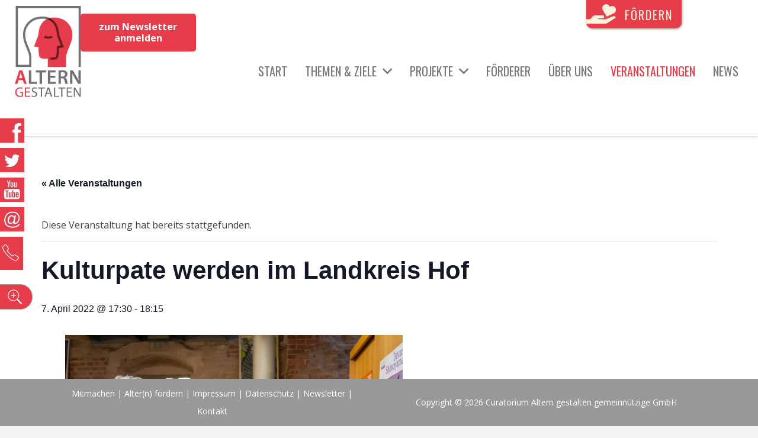

--- FILE ---
content_type: text/html; charset=UTF-8
request_url: https://www.alterngestalten.de/event/infohof2-3/
body_size: 26679
content:
<!DOCTYPE HTML>
<html lang="de">
<head><meta charset="UTF-8"><script>if(navigator.userAgent.match(/MSIE|Internet Explorer/i)||navigator.userAgent.match(/Trident\/7\..*?rv:11/i)){var href=document.location.href;if(!href.match(/[?&]nowprocket/)){if(href.indexOf("?")==-1){if(href.indexOf("#")==-1){document.location.href=href+"?nowprocket=1"}else{document.location.href=href.replace("#","?nowprocket=1#")}}else{if(href.indexOf("#")==-1){document.location.href=href+"&nowprocket=1"}else{document.location.href=href.replace("#","&nowprocket=1#")}}}}</script><script>class RocketLazyLoadScripts{constructor(){this.triggerEvents=["keydown","mousedown","mousemove","touchmove","touchstart","touchend","wheel"],this.userEventHandler=this._triggerListener.bind(this),this.touchStartHandler=this._onTouchStart.bind(this),this.touchMoveHandler=this._onTouchMove.bind(this),this.touchEndHandler=this._onTouchEnd.bind(this),this.clickHandler=this._onClick.bind(this),this.interceptedClicks=[],window.addEventListener("pageshow",(e=>{this.persisted=e.persisted})),window.addEventListener("DOMContentLoaded",(()=>{this._preconnect3rdParties()})),this.delayedScripts={normal:[],async:[],defer:[]},this.allJQueries=[]}_addUserInteractionListener(e){document.hidden?e._triggerListener():(this.triggerEvents.forEach((t=>window.addEventListener(t,e.userEventHandler,{passive:!0}))),window.addEventListener("touchstart",e.touchStartHandler,{passive:!0}),window.addEventListener("mousedown",e.touchStartHandler),document.addEventListener("visibilitychange",e.userEventHandler))}_removeUserInteractionListener(){this.triggerEvents.forEach((e=>window.removeEventListener(e,this.userEventHandler,{passive:!0}))),document.removeEventListener("visibilitychange",this.userEventHandler)}_onTouchStart(e){"HTML"!==e.target.tagName&&(window.addEventListener("touchend",this.touchEndHandler),window.addEventListener("mouseup",this.touchEndHandler),window.addEventListener("touchmove",this.touchMoveHandler,{passive:!0}),window.addEventListener("mousemove",this.touchMoveHandler),e.target.addEventListener("click",this.clickHandler),this._renameDOMAttribute(e.target,"onclick","rocket-onclick"))}_onTouchMove(e){window.removeEventListener("touchend",this.touchEndHandler),window.removeEventListener("mouseup",this.touchEndHandler),window.removeEventListener("touchmove",this.touchMoveHandler,{passive:!0}),window.removeEventListener("mousemove",this.touchMoveHandler),e.target.removeEventListener("click",this.clickHandler),this._renameDOMAttribute(e.target,"rocket-onclick","onclick")}_onTouchEnd(e){window.removeEventListener("touchend",this.touchEndHandler),window.removeEventListener("mouseup",this.touchEndHandler),window.removeEventListener("touchmove",this.touchMoveHandler,{passive:!0}),window.removeEventListener("mousemove",this.touchMoveHandler)}_onClick(e){e.target.removeEventListener("click",this.clickHandler),this._renameDOMAttribute(e.target,"rocket-onclick","onclick"),this.interceptedClicks.push(e),e.preventDefault(),e.stopPropagation(),e.stopImmediatePropagation()}_replayClicks(){window.removeEventListener("touchstart",this.touchStartHandler,{passive:!0}),window.removeEventListener("mousedown",this.touchStartHandler),this.interceptedClicks.forEach((e=>{e.target.dispatchEvent(new MouseEvent("click",{view:e.view,bubbles:!0,cancelable:!0}))}))}_renameDOMAttribute(e,t,n){e.hasAttribute&&e.hasAttribute(t)&&(event.target.setAttribute(n,event.target.getAttribute(t)),event.target.removeAttribute(t))}_triggerListener(){this._removeUserInteractionListener(this),"loading"===document.readyState?document.addEventListener("DOMContentLoaded",this._loadEverythingNow.bind(this)):this._loadEverythingNow()}_preconnect3rdParties(){let e=[];document.querySelectorAll("script[type=rocketlazyloadscript]").forEach((t=>{if(t.hasAttribute("src")){const n=new URL(t.src).origin;n!==location.origin&&e.push({src:n,crossOrigin:t.crossOrigin||"module"===t.getAttribute("data-rocket-type")})}})),e=[...new Map(e.map((e=>[JSON.stringify(e),e]))).values()],this._batchInjectResourceHints(e,"preconnect")}async _loadEverythingNow(){this.lastBreath=Date.now(),this._delayEventListeners(),this._delayJQueryReady(this),this._handleDocumentWrite(),this._registerAllDelayedScripts(),this._preloadAllScripts(),await this._loadScriptsFromList(this.delayedScripts.normal),await this._loadScriptsFromList(this.delayedScripts.defer),await this._loadScriptsFromList(this.delayedScripts.async);try{await this._triggerDOMContentLoaded(),await this._triggerWindowLoad()}catch(e){}window.dispatchEvent(new Event("rocket-allScriptsLoaded")),this._replayClicks()}_registerAllDelayedScripts(){document.querySelectorAll("script[type=rocketlazyloadscript]").forEach((e=>{e.hasAttribute("src")?e.hasAttribute("async")&&!1!==e.async?this.delayedScripts.async.push(e):e.hasAttribute("defer")&&!1!==e.defer||"module"===e.getAttribute("data-rocket-type")?this.delayedScripts.defer.push(e):this.delayedScripts.normal.push(e):this.delayedScripts.normal.push(e)}))}async _transformScript(e){return await this._littleBreath(),new Promise((t=>{const n=document.createElement("script");[...e.attributes].forEach((e=>{let t=e.nodeName;"type"!==t&&("data-rocket-type"===t&&(t="type"),n.setAttribute(t,e.nodeValue))})),e.hasAttribute("src")?(n.addEventListener("load",t),n.addEventListener("error",t)):(n.text=e.text,t());try{e.parentNode.replaceChild(n,e)}catch(e){t()}}))}async _loadScriptsFromList(e){const t=e.shift();return t?(await this._transformScript(t),this._loadScriptsFromList(e)):Promise.resolve()}_preloadAllScripts(){this._batchInjectResourceHints([...this.delayedScripts.normal,...this.delayedScripts.defer,...this.delayedScripts.async],"preload")}_batchInjectResourceHints(e,t){var n=document.createDocumentFragment();e.forEach((e=>{if(e.src){const i=document.createElement("link");i.href=e.src,i.rel=t,"preconnect"!==t&&(i.as="script"),e.getAttribute&&"module"===e.getAttribute("data-rocket-type")&&(i.crossOrigin=!0),e.crossOrigin&&(i.crossOrigin=e.crossOrigin),n.appendChild(i)}})),document.head.appendChild(n)}_delayEventListeners(){let e={};function t(t,n){!function(t){function n(n){return e[t].eventsToRewrite.indexOf(n)>=0?"rocket-"+n:n}e[t]||(e[t]={originalFunctions:{add:t.addEventListener,remove:t.removeEventListener},eventsToRewrite:[]},t.addEventListener=function(){arguments[0]=n(arguments[0]),e[t].originalFunctions.add.apply(t,arguments)},t.removeEventListener=function(){arguments[0]=n(arguments[0]),e[t].originalFunctions.remove.apply(t,arguments)})}(t),e[t].eventsToRewrite.push(n)}function n(e,t){let n=e[t];Object.defineProperty(e,t,{get:()=>n||function(){},set(i){e["rocket"+t]=n=i}})}t(document,"DOMContentLoaded"),t(window,"DOMContentLoaded"),t(window,"load"),t(window,"pageshow"),t(document,"readystatechange"),n(document,"onreadystatechange"),n(window,"onload"),n(window,"onpageshow")}_delayJQueryReady(e){let t=window.jQuery;Object.defineProperty(window,"jQuery",{get:()=>t,set(n){if(n&&n.fn&&!e.allJQueries.includes(n)){n.fn.ready=n.fn.init.prototype.ready=function(t){e.domReadyFired?t.bind(document)(n):document.addEventListener("rocket-DOMContentLoaded",(()=>t.bind(document)(n)))};const t=n.fn.on;n.fn.on=n.fn.init.prototype.on=function(){if(this[0]===window){function e(e){return e.split(" ").map((e=>"load"===e||0===e.indexOf("load.")?"rocket-jquery-load":e)).join(" ")}"string"==typeof arguments[0]||arguments[0]instanceof String?arguments[0]=e(arguments[0]):"object"==typeof arguments[0]&&Object.keys(arguments[0]).forEach((t=>{delete Object.assign(arguments[0],{[e(t)]:arguments[0][t]})[t]}))}return t.apply(this,arguments),this},e.allJQueries.push(n)}t=n}})}async _triggerDOMContentLoaded(){this.domReadyFired=!0,await this._littleBreath(),document.dispatchEvent(new Event("rocket-DOMContentLoaded")),await this._littleBreath(),window.dispatchEvent(new Event("rocket-DOMContentLoaded")),await this._littleBreath(),document.dispatchEvent(new Event("rocket-readystatechange")),await this._littleBreath(),document.rocketonreadystatechange&&document.rocketonreadystatechange()}async _triggerWindowLoad(){await this._littleBreath(),window.dispatchEvent(new Event("rocket-load")),await this._littleBreath(),window.rocketonload&&window.rocketonload(),await this._littleBreath(),this.allJQueries.forEach((e=>e(window).trigger("rocket-jquery-load"))),await this._littleBreath();const e=new Event("rocket-pageshow");e.persisted=this.persisted,window.dispatchEvent(e),await this._littleBreath(),window.rocketonpageshow&&window.rocketonpageshow({persisted:this.persisted})}_handleDocumentWrite(){const e=new Map;document.write=document.writeln=function(t){const n=document.currentScript,i=document.createRange(),r=n.parentElement;let o=e.get(n);void 0===o&&(o=n.nextSibling,e.set(n,o));const s=document.createDocumentFragment();i.setStart(s,0),s.appendChild(i.createContextualFragment(t)),r.insertBefore(s,o)}}async _littleBreath(){Date.now()-this.lastBreath>45&&(await this._requestAnimFrame(),this.lastBreath=Date.now())}async _requestAnimFrame(){return document.hidden?new Promise((e=>setTimeout(e))):new Promise((e=>requestAnimationFrame(e)))}static run(){const e=new RocketLazyLoadScripts;e._addUserInteractionListener(e)}}RocketLazyLoadScripts.run();</script>
	
	







<link rel='stylesheet' id='tribe-events-views-v2-print-css' href='https://www.alterngestalten.de/wp-content/plugins/the-events-calendar/src/resources/css/views-print.min.css?ver=6.8.3' media='print' />
<link rel='stylesheet' id='tribe-events-pro-views-v2-print-css' href='https://www.alterngestalten.de/wp-content/plugins/events-calendar-pro/src/resources/css/views-print.min.css?ver=7.3.0' media='print' />
<meta name='robots' content='index, follow, max-image-preview:large, max-snippet:-1, max-video-preview:-1' />
	<style>img:is([sizes="auto" i], [sizes^="auto," i]) { contain-intrinsic-size: 3000px 1500px }</style>
	
	<!-- This site is optimized with the Yoast SEO plugin v24.0 - https://yoast.com/wordpress/plugins/seo/ -->
	<title>Kulturpate werden im Landkreis Hof - alterngestalten.de</title><link rel="preload" as="style" href="https://fonts.googleapis.com/css?family=Oswald%3A300%2C400%2C500%2C700%7COpen%20Sans%3A400%2C700&#038;display=swap" /><link rel="stylesheet" href="https://fonts.googleapis.com/css?family=Oswald%3A300%2C400%2C500%2C700%7COpen%20Sans%3A400%2C700&#038;display=swap" media="print" onload="this.media='all'" /><noscript><link rel="stylesheet" href="https://fonts.googleapis.com/css?family=Oswald%3A300%2C400%2C500%2C700%7COpen%20Sans%3A400%2C700&#038;display=swap" /></noscript><link rel="stylesheet" href="https://www.alterngestalten.de/wp-content/cache/min/1/d863062687d5a1246b08a8a11aa1888a.css" media="all" data-minify="1" />
	<link rel="canonical" href="https://www.alterngestalten.de/event/infohof2-3/" />
	<meta property="og:locale" content="de_DE" />
	<meta property="og:type" content="article" />
	<meta property="og:title" content="Kulturpate werden im Landkreis Hof - alterngestalten.de" />
	<meta property="og:url" content="https://www.alterngestalten.de/event/infohof2-3/" />
	<meta property="og:site_name" content="alterngestalten.de" />
	<meta property="article:modified_time" content="2022-03-24T16:00:30+00:00" />
	<meta property="og:image" content="https://www.alterngestalten.de/wp-content/uploads/2021/09/Silberfilm_21-09-23_67A8628-scaled.jpg" />
	<meta property="og:image:width" content="2560" />
	<meta property="og:image:height" content="1707" />
	<meta property="og:image:type" content="image/jpeg" />
	<meta name="twitter:card" content="summary_large_image" />
	<meta name="twitter:label1" content="Geschätzte Lesezeit" />
	<meta name="twitter:data1" content="1 Minute" />
	<script type="application/ld+json" class="yoast-schema-graph">{"@context":"https://schema.org","@graph":[{"@type":"WebPage","@id":"https://www.alterngestalten.de/event/infohof2-3/","url":"https://www.alterngestalten.de/event/infohof2-3/","name":"Kulturpate werden im Landkreis Hof - alterngestalten.de","isPartOf":{"@id":"https://www.alterngestalten.de/#website"},"primaryImageOfPage":{"@id":"https://www.alterngestalten.de/event/infohof2-3/#primaryimage"},"image":{"@id":"https://www.alterngestalten.de/event/infohof2-3/#primaryimage"},"thumbnailUrl":"https://www.alterngestalten.de/wp-content/uploads/2021/09/Silberfilm_21-09-23_67A8628-scaled.jpg","datePublished":"2021-09-08T08:26:08+00:00","dateModified":"2022-03-24T16:00:30+00:00","breadcrumb":{"@id":"https://www.alterngestalten.de/event/infohof2-3/#breadcrumb"},"inLanguage":"de","potentialAction":[{"@type":"ReadAction","target":["https://www.alterngestalten.de/event/infohof2-3/"]}]},{"@type":"ImageObject","inLanguage":"de","@id":"https://www.alterngestalten.de/event/infohof2-3/#primaryimage","url":"https://www.alterngestalten.de/wp-content/uploads/2021/09/Silberfilm_21-09-23_67A8628-scaled.jpg","contentUrl":"https://www.alterngestalten.de/wp-content/uploads/2021/09/Silberfilm_21-09-23_67A8628-scaled.jpg","width":2560,"height":1707},{"@type":"BreadcrumbList","@id":"https://www.alterngestalten.de/event/infohof2-3/#breadcrumb","itemListElement":[{"@type":"ListItem","position":1,"name":"Veranstaltungen","item":"https://www.alterngestalten.de/veranstaltungen/"},{"@type":"ListItem","position":2,"name":"Kulturpate werden im Landkreis Hof"}]},{"@type":"WebSite","@id":"https://www.alterngestalten.de/#website","url":"https://www.alterngestalten.de/","name":"alterngestalten.de","description":"Bildung Vielfalt Engagement","potentialAction":[{"@type":"SearchAction","target":{"@type":"EntryPoint","urlTemplate":"https://www.alterngestalten.de/?s={search_term_string}"},"query-input":{"@type":"PropertyValueSpecification","valueRequired":true,"valueName":"search_term_string"}}],"inLanguage":"de"},{"@type":"Event","name":"Kulturpate werden im Landkreis Hof","description":"","image":{"@id":"https://www.alterngestalten.de/event/infohof2-3/#primaryimage"},"url":"https://www.alterngestalten.de/event/infohof2-3/","eventAttendanceMode":"https://schema.org/OfflineEventAttendanceMode","eventStatus":"https://schema.org/EventScheduled","startDate":"2022-04-07T17:30:00+02:00","endDate":"2022-04-07T18:15:00+02:00","location":{"@type":"Place","name":"Digital in ZOOM","description":"","url":"https://www.alterngestalten.de/veranstaltungsort/musterort/","address":{"@type":"PostalAddress","addressCountry":"Deutschland"},"telephone":"","sameAs":"www.alterngestalten.de"},"organizer":{"@type":"Person","name":"Demografie Kompetenzzentrum Oberfranken","description":"Träger: Oberfranken Offensiv e.V., Gefördert durch: Bayerisches Ministerium der Finanzen und für Heimat &nbsp; &nbsp;","url":"http://www.demografie-oberfranken.de/","telephone":"09261 / 308635-5","email":"&#105;&#110;f&#111;&#64;&#100;e&#109;o&#103;ra&#102;ie-&#111;&#98;&#101;r&#102;r&#97;&#110;ken.d&#101;"},"@id":"https://www.alterngestalten.de/event/infohof2-3/#event","mainEntityOfPage":{"@id":"https://www.alterngestalten.de/event/infohof2-3/"}}]}</script>
	<!-- / Yoast SEO plugin. -->


<link rel='dns-prefetch' href='//connect.facebook.net' />
<link rel='dns-prefetch' href='//fonts.googleapis.com' />
<link href='https://fonts.gstatic.com' crossorigin rel='preconnect' />
<link rel="alternate" type="application/rss+xml" title="alterngestalten.de &raquo; Feed" href="https://www.alterngestalten.de/feed/" />
<link rel="alternate" type="application/rss+xml" title="alterngestalten.de &raquo; Kommentar-Feed" href="https://www.alterngestalten.de/comments/feed/" />
<link rel="alternate" type="text/calendar" title="alterngestalten.de &raquo; iCal Feed" href="https://www.alterngestalten.de/veranstaltungen/?ical=1" />
<link rel="alternate" type="application/rss+xml" title="alterngestalten.de &raquo; Kulturpate werden im Landkreis Hof Kommentar-Feed" href="https://www.alterngestalten.de/event/infohof2-3/feed/" />
<meta name="viewport" content="width=device-width, initial-scale=1">
<meta name="SKYPE_TOOLBAR" content="SKYPE_TOOLBAR_PARSER_COMPATIBLE">
<meta name="theme-color" content="#f5f5f5">
<meta property="og:title" content="Kulturpate werden im Landkreis Hof - alterngestalten.de">
<meta property="og:url" content="https://www.alterngestalten.de/event/infohof2-3/">
<meta property="og:locale" content="de_DE">
<meta property="og:site_name" content="alterngestalten.de">
<meta property="og:type" content="article">
<meta property="og:image" content="https://www.alterngestalten.de/wp-content/uploads/2021/09/Silberfilm_21-09-23_67A8628-1024x683.jpg" itemprop="image">
<link rel='stylesheet' id='tribe-events-full-pro-calendar-style-css' href='https://www.alterngestalten.de/wp-content/plugins/events-calendar-pro/src/resources/css/tribe-events-pro-full.min.css?ver=7.3.0' media='all' />















<style id='wp-emoji-styles-inline-css'>

	img.wp-smiley, img.emoji {
		display: inline !important;
		border: none !important;
		box-shadow: none !important;
		height: 1em !important;
		width: 1em !important;
		margin: 0 0.07em !important;
		vertical-align: -0.1em !important;
		background: none !important;
		padding: 0 !important;
	}
</style>


<style id='classic-theme-styles-inline-css'>
/*! This file is auto-generated */
.wp-block-button__link{color:#fff;background-color:#32373c;border-radius:9999px;box-shadow:none;text-decoration:none;padding:calc(.667em + 2px) calc(1.333em + 2px);font-size:1.125em}.wp-block-file__button{background:#32373c;color:#fff;text-decoration:none}
</style>
<style id='global-styles-inline-css'>
:root{--wp--preset--aspect-ratio--square: 1;--wp--preset--aspect-ratio--4-3: 4/3;--wp--preset--aspect-ratio--3-4: 3/4;--wp--preset--aspect-ratio--3-2: 3/2;--wp--preset--aspect-ratio--2-3: 2/3;--wp--preset--aspect-ratio--16-9: 16/9;--wp--preset--aspect-ratio--9-16: 9/16;--wp--preset--color--black: #000000;--wp--preset--color--cyan-bluish-gray: #abb8c3;--wp--preset--color--white: #ffffff;--wp--preset--color--pale-pink: #f78da7;--wp--preset--color--vivid-red: #cf2e2e;--wp--preset--color--luminous-vivid-orange: #ff6900;--wp--preset--color--luminous-vivid-amber: #fcb900;--wp--preset--color--light-green-cyan: #7bdcb5;--wp--preset--color--vivid-green-cyan: #00d084;--wp--preset--color--pale-cyan-blue: #8ed1fc;--wp--preset--color--vivid-cyan-blue: #0693e3;--wp--preset--color--vivid-purple: #9b51e0;--wp--preset--gradient--vivid-cyan-blue-to-vivid-purple: linear-gradient(135deg,rgba(6,147,227,1) 0%,rgb(155,81,224) 100%);--wp--preset--gradient--light-green-cyan-to-vivid-green-cyan: linear-gradient(135deg,rgb(122,220,180) 0%,rgb(0,208,130) 100%);--wp--preset--gradient--luminous-vivid-amber-to-luminous-vivid-orange: linear-gradient(135deg,rgba(252,185,0,1) 0%,rgba(255,105,0,1) 100%);--wp--preset--gradient--luminous-vivid-orange-to-vivid-red: linear-gradient(135deg,rgba(255,105,0,1) 0%,rgb(207,46,46) 100%);--wp--preset--gradient--very-light-gray-to-cyan-bluish-gray: linear-gradient(135deg,rgb(238,238,238) 0%,rgb(169,184,195) 100%);--wp--preset--gradient--cool-to-warm-spectrum: linear-gradient(135deg,rgb(74,234,220) 0%,rgb(151,120,209) 20%,rgb(207,42,186) 40%,rgb(238,44,130) 60%,rgb(251,105,98) 80%,rgb(254,248,76) 100%);--wp--preset--gradient--blush-light-purple: linear-gradient(135deg,rgb(255,206,236) 0%,rgb(152,150,240) 100%);--wp--preset--gradient--blush-bordeaux: linear-gradient(135deg,rgb(254,205,165) 0%,rgb(254,45,45) 50%,rgb(107,0,62) 100%);--wp--preset--gradient--luminous-dusk: linear-gradient(135deg,rgb(255,203,112) 0%,rgb(199,81,192) 50%,rgb(65,88,208) 100%);--wp--preset--gradient--pale-ocean: linear-gradient(135deg,rgb(255,245,203) 0%,rgb(182,227,212) 50%,rgb(51,167,181) 100%);--wp--preset--gradient--electric-grass: linear-gradient(135deg,rgb(202,248,128) 0%,rgb(113,206,126) 100%);--wp--preset--gradient--midnight: linear-gradient(135deg,rgb(2,3,129) 0%,rgb(40,116,252) 100%);--wp--preset--font-size--small: 13px;--wp--preset--font-size--medium: 20px;--wp--preset--font-size--large: 36px;--wp--preset--font-size--x-large: 42px;--wp--preset--spacing--20: 0.44rem;--wp--preset--spacing--30: 0.67rem;--wp--preset--spacing--40: 1rem;--wp--preset--spacing--50: 1.5rem;--wp--preset--spacing--60: 2.25rem;--wp--preset--spacing--70: 3.38rem;--wp--preset--spacing--80: 5.06rem;--wp--preset--shadow--natural: 6px 6px 9px rgba(0, 0, 0, 0.2);--wp--preset--shadow--deep: 12px 12px 50px rgba(0, 0, 0, 0.4);--wp--preset--shadow--sharp: 6px 6px 0px rgba(0, 0, 0, 0.2);--wp--preset--shadow--outlined: 6px 6px 0px -3px rgba(255, 255, 255, 1), 6px 6px rgba(0, 0, 0, 1);--wp--preset--shadow--crisp: 6px 6px 0px rgba(0, 0, 0, 1);}:where(.is-layout-flex){gap: 0.5em;}:where(.is-layout-grid){gap: 0.5em;}body .is-layout-flex{display: flex;}.is-layout-flex{flex-wrap: wrap;align-items: center;}.is-layout-flex > :is(*, div){margin: 0;}body .is-layout-grid{display: grid;}.is-layout-grid > :is(*, div){margin: 0;}:where(.wp-block-columns.is-layout-flex){gap: 2em;}:where(.wp-block-columns.is-layout-grid){gap: 2em;}:where(.wp-block-post-template.is-layout-flex){gap: 1.25em;}:where(.wp-block-post-template.is-layout-grid){gap: 1.25em;}.has-black-color{color: var(--wp--preset--color--black) !important;}.has-cyan-bluish-gray-color{color: var(--wp--preset--color--cyan-bluish-gray) !important;}.has-white-color{color: var(--wp--preset--color--white) !important;}.has-pale-pink-color{color: var(--wp--preset--color--pale-pink) !important;}.has-vivid-red-color{color: var(--wp--preset--color--vivid-red) !important;}.has-luminous-vivid-orange-color{color: var(--wp--preset--color--luminous-vivid-orange) !important;}.has-luminous-vivid-amber-color{color: var(--wp--preset--color--luminous-vivid-amber) !important;}.has-light-green-cyan-color{color: var(--wp--preset--color--light-green-cyan) !important;}.has-vivid-green-cyan-color{color: var(--wp--preset--color--vivid-green-cyan) !important;}.has-pale-cyan-blue-color{color: var(--wp--preset--color--pale-cyan-blue) !important;}.has-vivid-cyan-blue-color{color: var(--wp--preset--color--vivid-cyan-blue) !important;}.has-vivid-purple-color{color: var(--wp--preset--color--vivid-purple) !important;}.has-black-background-color{background-color: var(--wp--preset--color--black) !important;}.has-cyan-bluish-gray-background-color{background-color: var(--wp--preset--color--cyan-bluish-gray) !important;}.has-white-background-color{background-color: var(--wp--preset--color--white) !important;}.has-pale-pink-background-color{background-color: var(--wp--preset--color--pale-pink) !important;}.has-vivid-red-background-color{background-color: var(--wp--preset--color--vivid-red) !important;}.has-luminous-vivid-orange-background-color{background-color: var(--wp--preset--color--luminous-vivid-orange) !important;}.has-luminous-vivid-amber-background-color{background-color: var(--wp--preset--color--luminous-vivid-amber) !important;}.has-light-green-cyan-background-color{background-color: var(--wp--preset--color--light-green-cyan) !important;}.has-vivid-green-cyan-background-color{background-color: var(--wp--preset--color--vivid-green-cyan) !important;}.has-pale-cyan-blue-background-color{background-color: var(--wp--preset--color--pale-cyan-blue) !important;}.has-vivid-cyan-blue-background-color{background-color: var(--wp--preset--color--vivid-cyan-blue) !important;}.has-vivid-purple-background-color{background-color: var(--wp--preset--color--vivid-purple) !important;}.has-black-border-color{border-color: var(--wp--preset--color--black) !important;}.has-cyan-bluish-gray-border-color{border-color: var(--wp--preset--color--cyan-bluish-gray) !important;}.has-white-border-color{border-color: var(--wp--preset--color--white) !important;}.has-pale-pink-border-color{border-color: var(--wp--preset--color--pale-pink) !important;}.has-vivid-red-border-color{border-color: var(--wp--preset--color--vivid-red) !important;}.has-luminous-vivid-orange-border-color{border-color: var(--wp--preset--color--luminous-vivid-orange) !important;}.has-luminous-vivid-amber-border-color{border-color: var(--wp--preset--color--luminous-vivid-amber) !important;}.has-light-green-cyan-border-color{border-color: var(--wp--preset--color--light-green-cyan) !important;}.has-vivid-green-cyan-border-color{border-color: var(--wp--preset--color--vivid-green-cyan) !important;}.has-pale-cyan-blue-border-color{border-color: var(--wp--preset--color--pale-cyan-blue) !important;}.has-vivid-cyan-blue-border-color{border-color: var(--wp--preset--color--vivid-cyan-blue) !important;}.has-vivid-purple-border-color{border-color: var(--wp--preset--color--vivid-purple) !important;}.has-vivid-cyan-blue-to-vivid-purple-gradient-background{background: var(--wp--preset--gradient--vivid-cyan-blue-to-vivid-purple) !important;}.has-light-green-cyan-to-vivid-green-cyan-gradient-background{background: var(--wp--preset--gradient--light-green-cyan-to-vivid-green-cyan) !important;}.has-luminous-vivid-amber-to-luminous-vivid-orange-gradient-background{background: var(--wp--preset--gradient--luminous-vivid-amber-to-luminous-vivid-orange) !important;}.has-luminous-vivid-orange-to-vivid-red-gradient-background{background: var(--wp--preset--gradient--luminous-vivid-orange-to-vivid-red) !important;}.has-very-light-gray-to-cyan-bluish-gray-gradient-background{background: var(--wp--preset--gradient--very-light-gray-to-cyan-bluish-gray) !important;}.has-cool-to-warm-spectrum-gradient-background{background: var(--wp--preset--gradient--cool-to-warm-spectrum) !important;}.has-blush-light-purple-gradient-background{background: var(--wp--preset--gradient--blush-light-purple) !important;}.has-blush-bordeaux-gradient-background{background: var(--wp--preset--gradient--blush-bordeaux) !important;}.has-luminous-dusk-gradient-background{background: var(--wp--preset--gradient--luminous-dusk) !important;}.has-pale-ocean-gradient-background{background: var(--wp--preset--gradient--pale-ocean) !important;}.has-electric-grass-gradient-background{background: var(--wp--preset--gradient--electric-grass) !important;}.has-midnight-gradient-background{background: var(--wp--preset--gradient--midnight) !important;}.has-small-font-size{font-size: var(--wp--preset--font-size--small) !important;}.has-medium-font-size{font-size: var(--wp--preset--font-size--medium) !important;}.has-large-font-size{font-size: var(--wp--preset--font-size--large) !important;}.has-x-large-font-size{font-size: var(--wp--preset--font-size--x-large) !important;}
:where(.wp-block-post-template.is-layout-flex){gap: 1.25em;}:where(.wp-block-post-template.is-layout-grid){gap: 1.25em;}
:where(.wp-block-columns.is-layout-flex){gap: 2em;}:where(.wp-block-columns.is-layout-grid){gap: 2em;}
:root :where(.wp-block-pullquote){font-size: 1.5em;line-height: 1.6;}
</style>







<script src="https://www.alterngestalten.de/wp-includes/js/jquery/jquery.min.js?ver=3.7.1" id="jquery-core-js"></script>
<script type="rocketlazyloadscript" src="https://www.alterngestalten.de/wp-content/plugins/the-events-calendar/common/src/resources/js/tribe-common.min.js?ver=6.4.0" id="tribe-common-js"></script>
<script type="rocketlazyloadscript" src="https://www.alterngestalten.de/wp-content/plugins/the-events-calendar/src/resources/js/views/breakpoints.min.js?ver=6.8.3" id="tribe-events-views-v2-breakpoints-js"></script>
<script id="wpgmza_data-js-extra">
var wpgmza_google_api_status = {"message":"Enqueued","code":"ENQUEUED"};
</script>
<script type="rocketlazyloadscript" data-minify="1" src="https://www.alterngestalten.de/wp-content/cache/min/1/wp-content/plugins/wp-google-maps/wpgmza_data.js?ver=1751893004" id="wpgmza_data-js"></script>
<script id="sib-front-js-js-extra">
var sibErrMsg = {"invalidMail":"Please fill out valid email address","requiredField":"Please fill out required fields","invalidDateFormat":"Please fill out valid date format","invalidSMSFormat":"Please fill out valid phone number"};
var ajax_sib_front_object = {"ajax_url":"https:\/\/www.alterngestalten.de\/wp-admin\/admin-ajax.php","ajax_nonce":"700c66e267","flag_url":"https:\/\/www.alterngestalten.de\/wp-content\/plugins\/mailin\/img\/flags\/"};
</script>
<script type="rocketlazyloadscript" data-minify="1" src="https://www.alterngestalten.de/wp-content/cache/min/1/wp-content/plugins/mailin/js/mailin-front.js?ver=1751893004" id="sib-front-js-js"></script>
<link rel="https://api.w.org/" href="https://www.alterngestalten.de/wp-json/" /><link rel="alternate" title="JSON" type="application/json" href="https://www.alterngestalten.de/wp-json/wp/v2/tribe_events/1479" /><link rel="EditURI" type="application/rsd+xml" title="RSD" href="https://www.alterngestalten.de/xmlrpc.php?rsd" />
<meta name="generator" content="WordPress 6.7.1" />
<link rel='shortlink' href='https://www.alterngestalten.de/?p=1479' />
<link rel="alternate" title="oEmbed (JSON)" type="application/json+oembed" href="https://www.alterngestalten.de/wp-json/oembed/1.0/embed?url=https%3A%2F%2Fwww.alterngestalten.de%2Fevent%2Finfohof2-3%2F" />
<link rel="alternate" title="oEmbed (XML)" type="text/xml+oembed" href="https://www.alterngestalten.de/wp-json/oembed/1.0/embed?url=https%3A%2F%2Fwww.alterngestalten.de%2Fevent%2Finfohof2-3%2F&#038;format=xml" />
<meta name="et-api-version" content="v1"><meta name="et-api-origin" content="https://www.alterngestalten.de"><link rel="https://theeventscalendar.com/" href="https://www.alterngestalten.de/wp-json/tribe/tickets/v1/" /><meta name="tec-api-version" content="v1"><meta name="tec-api-origin" content="https://www.alterngestalten.de"><link rel="alternate" href="https://www.alterngestalten.de/wp-json/tribe/events/v1/events/1479" />	
			<script type="rocketlazyloadscript">
			if ( ! /Android|webOS|iPhone|iPad|iPod|BlackBerry|IEMobile|Opera Mini/i.test( navigator.userAgent ) ) {
				var root = document.getElementsByTagName( 'html' )[ 0 ]
				root.className += " no-touch";
			}
		</script>
		<meta name="generator" content="Powered by WPBakery Page Builder - drag and drop page builder for WordPress."/>
<link rel="icon" href="https://www.alterngestalten.de/wp-content/uploads/2022/09/E73C4A_agecu-150x150.png" sizes="32x32" />
<link rel="icon" href="https://www.alterngestalten.de/wp-content/uploads/2022/09/E73C4A_agecu.png" sizes="192x192" />
<link rel="apple-touch-icon" href="https://www.alterngestalten.de/wp-content/uploads/2022/09/E73C4A_agecu.png" />
<meta name="msapplication-TileImage" content="https://www.alterngestalten.de/wp-content/uploads/2022/09/E73C4A_agecu.png" />
		<style id="wp-custom-css">
			.w-flipbox-front, .w-flipbox-back  {
height: 80vh !important;
}


a.btn.betterplace_donation,#phone-button, #bigsize-chose {
	background-color: #E73C4A !important;}

.wpgmza-gallery-container {
	padding: 10px !important;
}

.wpgmza-inner-stack .grouping {
	background-color: #eee !important;
}

		</style>
		<noscript><style> .wpb_animate_when_almost_visible { opacity: 1; }</style></noscript><noscript><style id="rocket-lazyload-nojs-css">.rll-youtube-player, [data-lazy-src]{display:none !important;}</style></noscript>		<style id="us-icon-fonts">@font-face{font-display:block;font-style:normal;font-family:"fontawesome";font-weight:900;src:url("https://www.alterngestalten.de/wp-content/themes/Impreza/fonts/fa-solid-900.woff2?ver=8.16") format("woff2"),url("https://www.alterngestalten.de/wp-content/themes/Impreza/fonts/fa-solid-900.woff?ver=8.16") format("woff")}.fas{font-family:"fontawesome";font-weight:900}@font-face{font-display:block;font-style:normal;font-family:"fontawesome";font-weight:400;src:url("https://www.alterngestalten.de/wp-content/themes/Impreza/fonts/fa-regular-400.woff2?ver=8.16") format("woff2"),url("https://www.alterngestalten.de/wp-content/themes/Impreza/fonts/fa-regular-400.woff?ver=8.16") format("woff")}.far{font-family:"fontawesome";font-weight:400}@font-face{font-display:block;font-style:normal;font-family:"fontawesome";font-weight:300;src:url("https://www.alterngestalten.de/wp-content/themes/Impreza/fonts/fa-light-300.woff2?ver=8.16") format("woff2"),url("https://www.alterngestalten.de/wp-content/themes/Impreza/fonts/fa-light-300.woff?ver=8.16") format("woff")}.fal{font-family:"fontawesome";font-weight:300}@font-face{font-display:block;font-style:normal;font-family:"Font Awesome 5 Duotone";font-weight:900;src:url("https://www.alterngestalten.de/wp-content/themes/Impreza/fonts/fa-duotone-900.woff2?ver=8.16") format("woff2"),url("https://www.alterngestalten.de/wp-content/themes/Impreza/fonts/fa-duotone-900.woff?ver=8.16") format("woff")}.fad{font-family:"Font Awesome 5 Duotone";font-weight:900}.fad{position:relative}.fad:before{position:absolute}.fad:after{opacity:0.4}@font-face{font-display:block;font-style:normal;font-family:"Font Awesome 5 Brands";font-weight:400;src:url("https://www.alterngestalten.de/wp-content/themes/Impreza/fonts/fa-brands-400.woff2?ver=8.16") format("woff2"),url("https://www.alterngestalten.de/wp-content/themes/Impreza/fonts/fa-brands-400.woff?ver=8.16") format("woff")}.fab{font-family:"Font Awesome 5 Brands";font-weight:400}@font-face{font-display:block;font-style:normal;font-family:"Material Icons";font-weight:400;src:url("https://www.alterngestalten.de/wp-content/themes/Impreza/fonts/material-icons.woff2?ver=8.16") format("woff2"),url("https://www.alterngestalten.de/wp-content/themes/Impreza/fonts/material-icons.woff?ver=8.16") format("woff")}.material-icons{font-family:"Material Icons";font-weight:400}</style>
				<style id="us-header-css"> .l-subheader.at_middle,.l-subheader.at_middle .w-dropdown-list,.l-subheader.at_middle .type_mobile .w-nav-list.level_1{background:var(--color-header-middle-bg);color:var(--color-header-middle-text)}.no-touch .l-subheader.at_middle a:hover,.no-touch .l-header.bg_transparent .l-subheader.at_middle .w-dropdown.opened a:hover{color:var(--color-header-middle-text-hover)}.l-header.bg_transparent:not(.sticky) .l-subheader.at_middle{background:var(--color-header-transparent-bg);color:var(--color-header-transparent-text)}.no-touch .l-header.bg_transparent:not(.sticky) .at_middle .w-cart-link:hover,.no-touch .l-header.bg_transparent:not(.sticky) .at_middle .w-text a:hover,.no-touch .l-header.bg_transparent:not(.sticky) .at_middle .w-html a:hover,.no-touch .l-header.bg_transparent:not(.sticky) .at_middle .w-nav>a:hover,.no-touch .l-header.bg_transparent:not(.sticky) .at_middle .w-menu a:hover,.no-touch .l-header.bg_transparent:not(.sticky) .at_middle .w-search>a:hover,.no-touch .l-header.bg_transparent:not(.sticky) .at_middle .w-dropdown a:hover,.no-touch .l-header.bg_transparent:not(.sticky) .at_middle .type_desktop .menu-item.level_1:hover>a{color:var(--color-header-middle-text)}.l-subheader.at_bottom,.l-subheader.at_bottom .w-dropdown-list,.l-subheader.at_bottom .type_mobile .w-nav-list.level_1{background:var(--color-header-middle-bg);color:var(--color-header-middle-text)}.no-touch .l-subheader.at_bottom a:hover,.no-touch .l-header.bg_transparent .l-subheader.at_bottom .w-dropdown.opened a:hover{color:var(--color-header-middle-text-hover)}.l-header.bg_transparent:not(.sticky) .l-subheader.at_bottom{background:var(--color-header-transparent-bg);color:var(--color-header-transparent-text)}.no-touch .l-header.bg_transparent:not(.sticky) .at_bottom .w-cart-link:hover,.no-touch .l-header.bg_transparent:not(.sticky) .at_bottom .w-text a:hover,.no-touch .l-header.bg_transparent:not(.sticky) .at_bottom .w-html a:hover,.no-touch .l-header.bg_transparent:not(.sticky) .at_bottom .w-nav>a:hover,.no-touch .l-header.bg_transparent:not(.sticky) .at_bottom .w-menu a:hover,.no-touch .l-header.bg_transparent:not(.sticky) .at_bottom .w-search>a:hover,.no-touch .l-header.bg_transparent:not(.sticky) .at_bottom .w-dropdown a:hover,.no-touch .l-header.bg_transparent:not(.sticky) .at_bottom .type_desktop .menu-item.level_1:hover>a{color:var(--color-header-transparent-text-hover)}.header_ver .l-header{background:var(--color-header-middle-bg);color:var(--color-header-middle-text)}@media (min-width:1601px){.hidden_for_default{display:none!important}.l-subheader.at_top{display:none}.l-subheader.at_bottom{display:none}.l-header{position:relative;z-index:111;width:100%}.l-subheader{margin:0 auto}.l-subheader.width_full{padding-left:1.5rem;padding-right:1.5rem}.l-subheader-h{display:flex;align-items:center;position:relative;margin:0 auto;max-width:var(--site-content-width,1200px);height:inherit}.w-header-show{display:none}.l-header.pos_fixed{position:fixed;left:0}.l-header.pos_fixed:not(.notransition) .l-subheader{transition-property:transform,background,box-shadow,line-height,height;transition-duration:.3s;transition-timing-function:cubic-bezier(.78,.13,.15,.86)}.headerinpos_bottom.sticky_first_section .l-header.pos_fixed{position:fixed!important}.header_hor .l-header.sticky_auto_hide{transition:transform .3s cubic-bezier(.78,.13,.15,.86) .1s}.header_hor .l-header.sticky_auto_hide.down{transform:translateY(-110%)}.l-header.bg_transparent:not(.sticky) .l-subheader{box-shadow:none!important;background:none}.l-header.bg_transparent~.l-main .l-section.width_full.height_auto:first-of-type>.l-section-h{padding-top:0!important;padding-bottom:0!important}.l-header.pos_static.bg_transparent{position:absolute;left:0}.l-subheader.width_full .l-subheader-h{max-width:none!important}.l-header.shadow_thin .l-subheader.at_middle,.l-header.shadow_thin .l-subheader.at_bottom{box-shadow:0 1px 0 rgba(0,0,0,0.08)}.l-header.shadow_wide .l-subheader.at_middle,.l-header.shadow_wide .l-subheader.at_bottom{box-shadow:0 3px 5px -1px rgba(0,0,0,0.1),0 2px 1px -1px rgba(0,0,0,0.05)}.header_hor .l-subheader-cell>.w-cart{margin-left:0;margin-right:0}:root{--header-height:180px;--header-sticky-height:180px}.l-header:before{content:'180'}.l-header.sticky:before{content:'180'}.l-subheader.at_top{line-height:40px;height:40px}.l-header.sticky .l-subheader.at_top{line-height:40px;height:40px}.l-subheader.at_middle{line-height:180px;height:180px}.l-header.sticky .l-subheader.at_middle{line-height:180px;height:180px}.l-subheader.at_bottom{line-height:50px;height:50px}.l-header.sticky .l-subheader.at_bottom{line-height:50px;height:50px}.l-subheader.at_middle .l-subheader-cell.at_left,.l-subheader.at_middle .l-subheader-cell.at_right{display:flex;flex-basis:100px}.headerinpos_above .l-header.pos_fixed{overflow:hidden;transition:transform 0.3s;transform:translate3d(0,-100%,0)}.headerinpos_above .l-header.pos_fixed.sticky{overflow:visible;transform:none}.headerinpos_above .l-header.pos_fixed~.l-section>.l-section-h,.headerinpos_above .l-header.pos_fixed~.l-main .l-section:first-of-type>.l-section-h{padding-top:0!important}.headerinpos_below .l-header.pos_fixed:not(.sticky){position:absolute;top:100%}.headerinpos_below .l-header.pos_fixed~.l-main>.l-section:first-of-type>.l-section-h{padding-top:0!important}.headerinpos_below .l-header.pos_fixed~.l-main .l-section.full_height:nth-of-type(2){min-height:100vh}.headerinpos_below .l-header.pos_fixed~.l-main>.l-section:nth-of-type(2)>.l-section-h{padding-top:var(--header-height)}.headerinpos_bottom .l-header.pos_fixed:not(.sticky){position:absolute;top:100vh}.headerinpos_bottom .l-header.pos_fixed~.l-main>.l-section:first-of-type>.l-section-h{padding-top:0!important}.headerinpos_bottom .l-header.pos_fixed~.l-main>.l-section:first-of-type>.l-section-h{padding-bottom:var(--header-height)}.headerinpos_bottom .l-header.pos_fixed.bg_transparent~.l-main .l-section.valign_center:not(.height_auto):first-of-type>.l-section-h{top:calc( var(--header-height) / 2 )}.headerinpos_bottom .l-header.pos_fixed:not(.sticky) .w-cart-dropdown,.headerinpos_bottom .l-header.pos_fixed:not(.sticky) .w-nav.type_desktop .w-nav-list.level_2{bottom:100%;transform-origin:0 100%}.headerinpos_bottom .l-header.pos_fixed:not(.sticky) .w-nav.type_mobile.m_layout_dropdown .w-nav-list.level_1{top:auto;bottom:100%;box-shadow:var(--box-shadow-up)}.headerinpos_bottom .l-header.pos_fixed:not(.sticky) .w-nav.type_desktop .w-nav-list.level_3,.headerinpos_bottom .l-header.pos_fixed:not(.sticky) .w-nav.type_desktop .w-nav-list.level_4{top:auto;bottom:0;transform-origin:0 100%}.headerinpos_bottom .l-header.pos_fixed:not(.sticky) .w-dropdown-list{top:auto;bottom:-0.4em;padding-top:0.4em;padding-bottom:2.4em}.admin-bar .l-header.pos_static.bg_solid~.l-main .l-section.full_height:first-of-type{min-height:calc( 100vh - var(--header-height) - 32px )}.admin-bar .l-header.pos_fixed:not(.sticky_auto_hide)~.l-main .l-section.full_height:not(:first-of-type){min-height:calc( 100vh - var(--header-sticky-height) - 32px )}.admin-bar.headerinpos_below .l-header.pos_fixed~.l-main .l-section.full_height:nth-of-type(2){min-height:calc(100vh - 32px)}}@media (min-width:1251px) and (max-width:1600px){.hidden_for_laptops{display:none!important}.l-subheader.at_top{display:none}.l-header{position:relative;z-index:111;width:100%}.l-subheader{margin:0 auto}.l-subheader.width_full{padding-left:1.5rem;padding-right:1.5rem}.l-subheader-h{display:flex;align-items:center;position:relative;margin:0 auto;max-width:var(--site-content-width,1200px);height:inherit}.w-header-show{display:none}.l-header.pos_fixed{position:fixed;left:0}.l-header.pos_fixed:not(.notransition) .l-subheader{transition-property:transform,background,box-shadow,line-height,height;transition-duration:.3s;transition-timing-function:cubic-bezier(.78,.13,.15,.86)}.headerinpos_bottom.sticky_first_section .l-header.pos_fixed{position:fixed!important}.header_hor .l-header.sticky_auto_hide{transition:transform .3s cubic-bezier(.78,.13,.15,.86) .1s}.header_hor .l-header.sticky_auto_hide.down{transform:translateY(-110%)}.l-header.bg_transparent:not(.sticky) .l-subheader{box-shadow:none!important;background:none}.l-header.bg_transparent~.l-main .l-section.width_full.height_auto:first-of-type>.l-section-h{padding-top:0!important;padding-bottom:0!important}.l-header.pos_static.bg_transparent{position:absolute;left:0}.l-subheader.width_full .l-subheader-h{max-width:none!important}.l-header.shadow_thin .l-subheader.at_middle,.l-header.shadow_thin .l-subheader.at_bottom{box-shadow:0 1px 0 rgba(0,0,0,0.08)}.l-header.shadow_wide .l-subheader.at_middle,.l-header.shadow_wide .l-subheader.at_bottom{box-shadow:0 3px 5px -1px rgba(0,0,0,0.1),0 2px 1px -1px rgba(0,0,0,0.05)}.header_hor .l-subheader-cell>.w-cart{margin-left:0;margin-right:0}:root{--header-height:230px;--header-sticky-height:180px}.l-header:before{content:'230'}.l-header.sticky:before{content:'180'}.l-subheader.at_top{line-height:40px;height:40px}.l-header.sticky .l-subheader.at_top{line-height:40px;height:40px}.l-subheader.at_middle{line-height:180px;height:180px}.l-header.sticky .l-subheader.at_middle{line-height:180px;height:180px}.l-subheader.at_bottom{line-height:50px;height:50px}.l-header.sticky .l-subheader.at_bottom{line-height:0px;height:0px;overflow:hidden}.headerinpos_above .l-header.pos_fixed{overflow:hidden;transition:transform 0.3s;transform:translate3d(0,-100%,0)}.headerinpos_above .l-header.pos_fixed.sticky{overflow:visible;transform:none}.headerinpos_above .l-header.pos_fixed~.l-section>.l-section-h,.headerinpos_above .l-header.pos_fixed~.l-main .l-section:first-of-type>.l-section-h{padding-top:0!important}.headerinpos_below .l-header.pos_fixed:not(.sticky){position:absolute;top:100%}.headerinpos_below .l-header.pos_fixed~.l-main>.l-section:first-of-type>.l-section-h{padding-top:0!important}.headerinpos_below .l-header.pos_fixed~.l-main .l-section.full_height:nth-of-type(2){min-height:100vh}.headerinpos_below .l-header.pos_fixed~.l-main>.l-section:nth-of-type(2)>.l-section-h{padding-top:var(--header-height)}.headerinpos_bottom .l-header.pos_fixed:not(.sticky){position:absolute;top:100vh}.headerinpos_bottom .l-header.pos_fixed~.l-main>.l-section:first-of-type>.l-section-h{padding-top:0!important}.headerinpos_bottom .l-header.pos_fixed~.l-main>.l-section:first-of-type>.l-section-h{padding-bottom:var(--header-height)}.headerinpos_bottom .l-header.pos_fixed.bg_transparent~.l-main .l-section.valign_center:not(.height_auto):first-of-type>.l-section-h{top:calc( var(--header-height) / 2 )}.headerinpos_bottom .l-header.pos_fixed:not(.sticky) .w-cart-dropdown,.headerinpos_bottom .l-header.pos_fixed:not(.sticky) .w-nav.type_desktop .w-nav-list.level_2{bottom:100%;transform-origin:0 100%}.headerinpos_bottom .l-header.pos_fixed:not(.sticky) .w-nav.type_mobile.m_layout_dropdown .w-nav-list.level_1{top:auto;bottom:100%;box-shadow:var(--box-shadow-up)}.headerinpos_bottom .l-header.pos_fixed:not(.sticky) .w-nav.type_desktop .w-nav-list.level_3,.headerinpos_bottom .l-header.pos_fixed:not(.sticky) .w-nav.type_desktop .w-nav-list.level_4{top:auto;bottom:0;transform-origin:0 100%}.headerinpos_bottom .l-header.pos_fixed:not(.sticky) .w-dropdown-list{top:auto;bottom:-0.4em;padding-top:0.4em;padding-bottom:2.4em}.admin-bar .l-header.pos_static.bg_solid~.l-main .l-section.full_height:first-of-type{min-height:calc( 100vh - var(--header-height) - 32px )}.admin-bar .l-header.pos_fixed:not(.sticky_auto_hide)~.l-main .l-section.full_height:not(:first-of-type){min-height:calc( 100vh - var(--header-sticky-height) - 32px )}.admin-bar.headerinpos_below .l-header.pos_fixed~.l-main .l-section.full_height:nth-of-type(2){min-height:calc(100vh - 32px)}}@media (min-width:901px) and (max-width:1250px){.hidden_for_tablets{display:none!important}.l-subheader.at_top{display:none}.l-header{position:relative;z-index:111;width:100%}.l-subheader{margin:0 auto}.l-subheader.width_full{padding-left:1.5rem;padding-right:1.5rem}.l-subheader-h{display:flex;align-items:center;position:relative;margin:0 auto;max-width:var(--site-content-width,1200px);height:inherit}.w-header-show{display:none}.l-header.pos_fixed{position:fixed;left:0}.l-header.pos_fixed:not(.notransition) .l-subheader{transition-property:transform,background,box-shadow,line-height,height;transition-duration:.3s;transition-timing-function:cubic-bezier(.78,.13,.15,.86)}.headerinpos_bottom.sticky_first_section .l-header.pos_fixed{position:fixed!important}.header_hor .l-header.sticky_auto_hide{transition:transform .3s cubic-bezier(.78,.13,.15,.86) .1s}.header_hor .l-header.sticky_auto_hide.down{transform:translateY(-110%)}.l-header.bg_transparent:not(.sticky) .l-subheader{box-shadow:none!important;background:none}.l-header.bg_transparent~.l-main .l-section.width_full.height_auto:first-of-type>.l-section-h{padding-top:0!important;padding-bottom:0!important}.l-header.pos_static.bg_transparent{position:absolute;left:0}.l-subheader.width_full .l-subheader-h{max-width:none!important}.l-header.shadow_thin .l-subheader.at_middle,.l-header.shadow_thin .l-subheader.at_bottom{box-shadow:0 1px 0 rgba(0,0,0,0.08)}.l-header.shadow_wide .l-subheader.at_middle,.l-header.shadow_wide .l-subheader.at_bottom{box-shadow:0 3px 5px -1px rgba(0,0,0,0.1),0 2px 1px -1px rgba(0,0,0,0.05)}.header_hor .l-subheader-cell>.w-cart{margin-left:0;margin-right:0}:root{--header-height:170px;--header-sticky-height:120px}.l-header:before{content:'170'}.l-header.sticky:before{content:'120'}.l-subheader.at_top{line-height:40px;height:40px}.l-header.sticky .l-subheader.at_top{line-height:40px;height:40px}.l-subheader.at_middle{line-height:120px;height:120px}.l-header.sticky .l-subheader.at_middle{line-height:120px;height:120px}.l-subheader.at_bottom{line-height:50px;height:50px}.l-header.sticky .l-subheader.at_bottom{line-height:0px;height:0px;overflow:hidden}}@media (max-width:900px){.hidden_for_mobiles{display:none!important}.l-subheader.at_top{display:none}.l-header{position:relative;z-index:111;width:100%}.l-subheader{margin:0 auto}.l-subheader.width_full{padding-left:1.5rem;padding-right:1.5rem}.l-subheader-h{display:flex;align-items:center;position:relative;margin:0 auto;max-width:var(--site-content-width,1200px);height:inherit}.w-header-show{display:none}.l-header.pos_fixed{position:fixed;left:0}.l-header.pos_fixed:not(.notransition) .l-subheader{transition-property:transform,background,box-shadow,line-height,height;transition-duration:.3s;transition-timing-function:cubic-bezier(.78,.13,.15,.86)}.headerinpos_bottom.sticky_first_section .l-header.pos_fixed{position:fixed!important}.header_hor .l-header.sticky_auto_hide{transition:transform .3s cubic-bezier(.78,.13,.15,.86) .1s}.header_hor .l-header.sticky_auto_hide.down{transform:translateY(-110%)}.l-header.bg_transparent:not(.sticky) .l-subheader{box-shadow:none!important;background:none}.l-header.bg_transparent~.l-main .l-section.width_full.height_auto:first-of-type>.l-section-h{padding-top:0!important;padding-bottom:0!important}.l-header.pos_static.bg_transparent{position:absolute;left:0}.l-subheader.width_full .l-subheader-h{max-width:none!important}.l-header.shadow_thin .l-subheader.at_middle,.l-header.shadow_thin .l-subheader.at_bottom{box-shadow:0 1px 0 rgba(0,0,0,0.08)}.l-header.shadow_wide .l-subheader.at_middle,.l-header.shadow_wide .l-subheader.at_bottom{box-shadow:0 3px 5px -1px rgba(0,0,0,0.1),0 2px 1px -1px rgba(0,0,0,0.05)}.header_hor .l-subheader-cell>.w-cart{margin-left:0;margin-right:0}:root{--header-height:130px;--header-sticky-height:60px}.l-header:before{content:'130'}.l-header.sticky:before{content:'60'}.l-subheader.at_top{line-height:40px;height:40px}.l-header.sticky .l-subheader.at_top{line-height:40px;height:40px}.l-subheader.at_middle{line-height:80px;height:80px}.l-header.sticky .l-subheader.at_middle{line-height:60px;height:60px}.l-subheader.at_bottom{line-height:50px;height:50px}.l-header.sticky .l-subheader.at_bottom{line-height:0px;height:0px;overflow:hidden}}@media (min-width:1601px){.ush_image_1{height:160px!important}.l-header.sticky .ush_image_1{height:160px!important}}@media (min-width:1251px) and (max-width:1600px){.ush_image_1{height:160px!important}.l-header.sticky .ush_image_1{height:160px!important}}@media (min-width:901px) and (max-width:1250px){.ush_image_1{height:100px!important}.l-header.sticky .ush_image_1{height:100px!important}}@media (max-width:900px){.ush_image_1{height:50px!important}.l-header.sticky .ush_image_1{height:50px!important}}.header_hor .ush_menu_1.type_desktop .menu-item.level_1>a:not(.w-btn){padding-left:15px;padding-right:15px}.header_hor .ush_menu_1.type_desktop .menu-item.level_1>a.w-btn{margin-left:15px;margin-right:15px}.header_hor .ush_menu_1.type_desktop.align-edges>.w-nav-list.level_1{margin-left:-15px;margin-right:-15px}.header_ver .ush_menu_1.type_desktop .menu-item.level_1>a:not(.w-btn){padding-top:15px;padding-bottom:15px}.header_ver .ush_menu_1.type_desktop .menu-item.level_1>a.w-btn{margin-top:15px;margin-bottom:15px}.ush_menu_1.type_desktop .menu-item-has-children.level_1>a>.w-nav-arrow{display:inline-block}.ush_menu_1.type_desktop .menu-item:not(.level_1){font-size:1rem}.ush_menu_1.type_mobile .w-nav-anchor.level_1,.ush_menu_1.type_mobile .w-nav-anchor.level_1 + .w-nav-arrow{font-size:1.1rem}.ush_menu_1.type_mobile .w-nav-anchor:not(.level_1),.ush_menu_1.type_mobile .w-nav-anchor:not(.level_1) + .w-nav-arrow{font-size:0.9rem}@media (min-width:1601px){.ush_menu_1 .w-nav-icon{font-size:24px}}@media (min-width:1251px) and (max-width:1600px){.ush_menu_1 .w-nav-icon{font-size:32px}}@media (min-width:901px) and (max-width:1250px){.ush_menu_1 .w-nav-icon{font-size:24px}}@media (max-width:900px){.ush_menu_1 .w-nav-icon{font-size:24px}}.ush_menu_1 .w-nav-icon>div{border-width:3px}@media screen and (max-width:979px){.w-nav.ush_menu_1>.w-nav-list.level_1{display:none}.ush_menu_1 .w-nav-control{display:block}}.ush_menu_1 .w-nav-item.level_1>a:not(.w-btn):focus,.no-touch .ush_menu_1 .w-nav-item.level_1.opened>a:not(.w-btn),.no-touch .ush_menu_1 .w-nav-item.level_1:hover>a:not(.w-btn){background:#ffffff;color:var(--color-header-middle-text-hover)}.ush_menu_1 .w-nav-item.level_1.current-menu-item>a:not(.w-btn),.ush_menu_1 .w-nav-item.level_1.current-menu-ancestor>a:not(.w-btn),.ush_menu_1 .w-nav-item.level_1.current-page-ancestor>a:not(.w-btn){background:#ffffff;color:var(--color-header-transparent-text-hover)}.l-header.bg_transparent:not(.sticky) .ush_menu_1.type_desktop .w-nav-item.level_1.current-menu-item>a:not(.w-btn),.l-header.bg_transparent:not(.sticky) .ush_menu_1.type_desktop .w-nav-item.level_1.current-menu-ancestor>a:not(.w-btn),.l-header.bg_transparent:not(.sticky) .ush_menu_1.type_desktop .w-nav-item.level_1.current-page-ancestor>a:not(.w-btn){background:#ffffff;color:var(--color-header-transparent-text-hover)}.ush_menu_1 .w-nav-list:not(.level_1){background:var(--color-header-middle-bg);color:var(--color-header-middle-text)}.no-touch .ush_menu_1 .w-nav-item:not(.level_1)>a:focus,.no-touch .ush_menu_1 .w-nav-item:not(.level_1):hover>a{background:#ffffff;color:#820e32}.ush_menu_1 .w-nav-item:not(.level_1).current-menu-item>a,.ush_menu_1 .w-nav-item:not(.level_1).current-menu-ancestor>a,.ush_menu_1 .w-nav-item:not(.level_1).current-page-ancestor>a{background:#ffffff;color:var(--color-header-middle-text-hover)}.ush_image_1{margin-left:80px!important;padding:-50px 25px -50px 30px!important}.ush_menu_1{color:#787878!important;font-size:20px!important;font-family:var(--font-h1)!important;font-weight:400!important;text-transform:uppercase!important;margin-top:60px!important;margin-right:120px!important;position:relative!important;z-index:1!important}.ush_btn_1{margin-bottom:-70px!important}@media (min-width:1251px) and (max-width:1600px){.ush_image_1{margin-left:0px!important}.ush_menu_1{margin-top:60px!important}.ush_btn_1{margin-top:-70px!important;margin-bottom:0px!important}}@media (min-width:901px) and (max-width:1250px){.ush_image_1{margin-left:0px!important}.ush_menu_1{margin-top:60px!important;margin-right:20px!important}.ush_btn_1{margin-top:-20px!important;margin-bottom:0px!important}}@media (max-width:900px){.ush_image_1{margin-left:0px!important;padding:-50px 25px -50px 10px!important}.ush_menu_1{margin-top:0px!important;margin-right:20px!important}.ush_btn_1{margin-top:-20px!important;margin-bottom:0px!important}}</style>
		<style id="us-design-options-css">.us_custom_4ae6ac9c{padding-left:100px!important;padding-right:100px!important;position:fixed!important;left:0!important;bottom:0!important;right:0!important;z-index:111!important}.us_custom_efbda8bc{color:#ffffff!important;font-weight:300!important;font-size:14px!important;margin-top:10px!important;margin-bottom:10px!important}.us_custom_5fe1485e{color:#ffffff!important;font-size:14px!important;font-weight:300!important;margin-top:10px!important;margin-bottom:10px!important}.us_custom_4fe8a842{font-size:12px!important;padding-left:10px!important;padding-right:10px!important;position:fixed!important;left:0!important;bottom:0!important;right:0!important;z-index:111!important}</style></head>
<body class="tribe_events-template-default single single-tribe_events postid-1479 wp-embed-responsive l-body Impreza_8.16 us-core_8.16.2 header_hor headerinpos_top state_default tribe-no-js page-template-impreza-child tribe-filter-live wpb-js-composer js-comp-ver-6.13.0 vc_responsive events-single tribe-events-style-full tribe-events-style-theme tribe-theme-Impreza" itemscope itemtype="https://schema.org/WebPage">

<div class="l-canvas type_wide">
	<header id="page-header" class="l-header pos_fixed shadow_wide bg_solid id_263" itemscope itemtype="https://schema.org/WPHeader"><div class="l-subheader at_middle width_full"><div class="l-subheader-h"><div class="l-subheader-cell at_left"><div class="w-image ush_image_1"><a href="https://alterngestalten.de/startseite/" aria-label="Link" class="w-image-h"><img width="614" height="855" src="data:image/svg+xml,%3Csvg%20xmlns='http://www.w3.org/2000/svg'%20viewBox='0%200%20614%20855'%3E%3C/svg%3E" class="attachment-full size-full" alt="" decoding="async" fetchpriority="high" data-lazy-srcset="https://www.alterngestalten.de/wp-content/uploads/2022/09/E73C4A_agecu.png 614w, https://www.alterngestalten.de/wp-content/uploads/2022/09/E73C4A_agecu-215x300.png 215w, https://www.alterngestalten.de/wp-content/uploads/2022/09/E73C4A_agecu-287x400.png 287w, https://www.alterngestalten.de/wp-content/uploads/2022/09/E73C4A_agecu-103x143.png 103w, https://www.alterngestalten.de/wp-content/uploads/2022/09/E73C4A_agecu-78x108.png 78w, https://www.alterngestalten.de/wp-content/uploads/2022/09/E73C4A_agecu-57x80.png 57w, https://www.alterngestalten.de/wp-content/uploads/2022/09/E73C4A_agecu-136x190.png 136w, https://www.alterngestalten.de/wp-content/uploads/2022/09/E73C4A_agecu-62x86.png 62w, https://www.alterngestalten.de/wp-content/uploads/2022/09/E73C4A_agecu-114x160.png 114w, https://www.alterngestalten.de/wp-content/uploads/2022/09/E73C4A_agecu-243x339.png 243w, https://www.alterngestalten.de/wp-content/uploads/2022/09/E73C4A_agecu-185x258.png 185w, https://www.alterngestalten.de/wp-content/uploads/2022/09/E73C4A_agecu-180x250.png 180w, https://www.alterngestalten.de/wp-content/uploads/2022/09/E73C4A_agecu-144x200.png 144w, https://www.alterngestalten.de/wp-content/uploads/2022/09/E73C4A_agecu-575x800.png 575w" data-lazy-sizes="(max-width: 614px) 100vw, 614px" data-lazy-src="https://www.alterngestalten.de/wp-content/uploads/2022/09/E73C4A_agecu.png" /><noscript><img width="614" height="855" src="https://www.alterngestalten.de/wp-content/uploads/2022/09/E73C4A_agecu.png" class="attachment-full size-full" alt="" decoding="async" fetchpriority="high" srcset="https://www.alterngestalten.de/wp-content/uploads/2022/09/E73C4A_agecu.png 614w, https://www.alterngestalten.de/wp-content/uploads/2022/09/E73C4A_agecu-215x300.png 215w, https://www.alterngestalten.de/wp-content/uploads/2022/09/E73C4A_agecu-287x400.png 287w, https://www.alterngestalten.de/wp-content/uploads/2022/09/E73C4A_agecu-103x143.png 103w, https://www.alterngestalten.de/wp-content/uploads/2022/09/E73C4A_agecu-78x108.png 78w, https://www.alterngestalten.de/wp-content/uploads/2022/09/E73C4A_agecu-57x80.png 57w, https://www.alterngestalten.de/wp-content/uploads/2022/09/E73C4A_agecu-136x190.png 136w, https://www.alterngestalten.de/wp-content/uploads/2022/09/E73C4A_agecu-62x86.png 62w, https://www.alterngestalten.de/wp-content/uploads/2022/09/E73C4A_agecu-114x160.png 114w, https://www.alterngestalten.de/wp-content/uploads/2022/09/E73C4A_agecu-243x339.png 243w, https://www.alterngestalten.de/wp-content/uploads/2022/09/E73C4A_agecu-185x258.png 185w, https://www.alterngestalten.de/wp-content/uploads/2022/09/E73C4A_agecu-180x250.png 180w, https://www.alterngestalten.de/wp-content/uploads/2022/09/E73C4A_agecu-144x200.png 144w, https://www.alterngestalten.de/wp-content/uploads/2022/09/E73C4A_agecu-575x800.png 575w" sizes="(max-width: 614px) 100vw, 614px" /></noscript></a></div></div><div class="l-subheader-cell at_center"><a class="w-btn us-btn-style_11 ush_btn_1" href="https://www.alterngestalten.de/newsletter/"><span class="w-btn-label">zum Newsletter anmelden</span></a></div><div class="l-subheader-cell at_right"><nav class="w-nav type_desktop ush_menu_1 has_text_color dropdown_slide m_align_center m_layout_fullscreen m_effect_aft" itemscope itemtype="https://schema.org/SiteNavigationElement"><a class="w-nav-control" aria-label="Menü" href="#"><div class="w-nav-icon"><div></div></div></a><ul class="w-nav-list level_1 hide_for_mobiles hover_simple"><li id="menu-item-521" class="menu-item menu-item-type-custom menu-item-object-custom w-nav-item level_1 menu-item-521"><a class="w-nav-anchor level_1" href="https://alterngestalten.de"><span class="w-nav-title"><i class="fas fa-home"></i></span><span class="w-nav-arrow"></span></a></li><li id="menu-item-254" class="menu-item menu-item-type-custom menu-item-object-custom w-nav-item level_1 menu-item-254"><a class="w-nav-anchor level_1" href="https://alterngestalten.de/#aktuelles"><span class="w-nav-title">START</span><span class="w-nav-arrow"></span></a></li><li id="menu-item-2589" class="menu-item menu-item-type-post_type menu-item-object-page menu-item-has-children w-nav-item level_1 menu-item-2589 columns_2"><a class="w-nav-anchor level_1" href="https://www.alterngestalten.de/themen-ziele/"><span class="w-nav-title">THEMEN &#038; ZIELE</span><span class="w-nav-arrow"></span></a><ul class="w-nav-list level_2"><li id="menu-item-499" class="menu-item menu-item-type-custom menu-item-object-custom w-nav-item level_2 menu-item-499"><a class="w-nav-anchor level_2" href="https://www.alterngestalten.de/themen-ziele/#pflege"><span class="w-nav-title">Alltag &#038; Pflege</span><span class="w-nav-arrow"></span></a></li><li id="menu-item-2372" class="menu-item menu-item-type-custom menu-item-object-custom w-nav-item level_2 menu-item-2372"><a class="w-nav-anchor level_2" href="https://www.alterngestalten.de/themen-ziele/#ehrenamt"><span class="w-nav-title">Arbeit &#038; Ehrenamt</span><span class="w-nav-arrow"></span></a></li><li id="menu-item-498" class="menu-item menu-item-type-custom menu-item-object-custom w-nav-item level_2 menu-item-498"><a class="w-nav-anchor level_2" href="https://www.alterngestalten.de/themen-ziele/#gesundheit"><span class="w-nav-title">Körper &#038; Gesundheit</span><span class="w-nav-arrow"></span></a></li><li id="menu-item-496" class="menu-item menu-item-type-custom menu-item-object-custom w-nav-item level_2 menu-item-496"><a class="w-nav-anchor level_2" href="https://www.alterngestalten.de/themen-ziele/#kultur"><span class="w-nav-title">Kunst &#038; Kultur</span><span class="w-nav-arrow"></span></a></li><li id="menu-item-2600" class="menu-item menu-item-type-custom menu-item-object-custom w-nav-item level_2 menu-item-2600"><a class="w-nav-anchor level_2" href="https://www.alterngestalten.de/themen-ziele/#gleichbehandlung"><span class="w-nav-title">Diskriminierung &#038; Gleichbehandlung</span><span class="w-nav-arrow"></span></a></li><li id="menu-item-494" class="menu-item menu-item-type-custom menu-item-object-custom w-nav-item level_2 menu-item-494"><a class="w-nav-anchor level_2" href="https://www.alterngestalten.de/themen-ziele/#medien"><span class="w-nav-title">Medien &#038; Film</span><span class="w-nav-arrow"></span></a></li><li id="menu-item-495" class="menu-item menu-item-type-custom menu-item-object-custom w-nav-item level_2 menu-item-495"><a class="w-nav-anchor level_2" href="https://www.alterngestalten.de/themen-ziele/#mobilitaet"><span class="w-nav-title">Technik &#038; Mobilität</span><span class="w-nav-arrow"></span></a></li><li id="menu-item-497" class="menu-item menu-item-type-custom menu-item-object-custom w-nav-item level_2 menu-item-497"><a class="w-nav-anchor level_2" href="https://www.alterngestalten.de/themen-ziele/#generationen"><span class="w-nav-title">Wissenschaft &#038; Generationen</span><span class="w-nav-arrow"></span></a></li></ul></li><li id="menu-item-2591" class="menu-item menu-item-type-post_type menu-item-object-page menu-item-has-children w-nav-item level_1 menu-item-2591 columns_3"><a class="w-nav-anchor level_1" href="https://www.alterngestalten.de/uebersicht-unserer-projekte/"><span class="w-nav-title">PROJEKTE</span><span class="w-nav-arrow"></span></a><ul class="w-nav-list level_2"><li id="menu-item-2592" class="menu-item menu-item-type-post_type menu-item-object-page menu-item-has-children w-nav-item level_2 menu-item-2592"><a class="w-nav-anchor level_2" href="https://www.alterngestalten.de/uebersicht-unserer-projekte/"><span class="w-nav-title">_Übersicht aktive Projekte</span><span class="w-nav-arrow"></span></a><ul class="w-nav-list level_3"><li id="menu-item-2212" class="menu-item menu-item-type-custom menu-item-object-custom w-nav-item level_3 menu-item-2212"><a class="w-nav-anchor level_3" href="https://alterngestalten.de/pflegekunst/"><span class="w-nav-title">#pflegekunst</span><span class="w-nav-arrow"></span></a></li><li id="menu-item-2209" class="menu-item menu-item-type-custom menu-item-object-custom w-nav-item level_3 menu-item-2209"><a class="w-nav-anchor level_3" href="https://alterngestalten.de/dialogkultur-und-demenz/"><span class="w-nav-title">Dialog: Kultur &#038; Demenz</span><span class="w-nav-arrow"></span></a></li><li id="menu-item-2208" class="menu-item menu-item-type-custom menu-item-object-custom w-nav-item level_3 menu-item-2208"><a class="w-nav-anchor level_3" href="https://alterngestalten.de/digital-kompass/"><span class="w-nav-title">Digital Kompass</span><span class="w-nav-arrow"></span></a></li><li id="menu-item-2204" class="menu-item menu-item-type-custom menu-item-object-custom w-nav-item level_3 menu-item-2204"><a class="w-nav-anchor level_3" href="https://www.alterngestalten.de/filmreihe"><span class="w-nav-title">Film &#038; Älterwerden</span><span class="w-nav-arrow"></span></a></li><li id="menu-item-2211" class="menu-item menu-item-type-custom menu-item-object-custom w-nav-item level_3 menu-item-2211"><a class="w-nav-anchor level_3" href="https://alterngestalten.de/kulturpaten"><span class="w-nav-title">Kulturpaten &#038; Gäste</span><span class="w-nav-arrow"></span></a></li><li id="menu-item-2583" class="menu-item menu-item-type-post_type menu-item-object-page w-nav-item level_3 menu-item-2583"><a class="w-nav-anchor level_3" href="https://www.alterngestalten.de/pausevonzuhause/"><span class="w-nav-title">Pause von Zuhause</span><span class="w-nav-arrow"></span></a></li><li id="menu-item-2205" class="menu-item menu-item-type-custom menu-item-object-custom w-nav-item level_3 menu-item-2205"><a class="w-nav-anchor level_3" href="https://www.silberfilm.info/"><span class="w-nav-title">SilberFILM</span><span class="w-nav-arrow"></span></a></li><li id="menu-item-9549" class="menu-item menu-item-type-post_type menu-item-object-page w-nav-item level_3 menu-item-9549"><a class="w-nav-anchor level_3" href="https://www.alterngestalten.de/singmit/"><span class="w-nav-title">SingMit Station</span><span class="w-nav-arrow"></span></a></li><li id="menu-item-11129" class="menu-item menu-item-type-custom menu-item-object-custom w-nav-item level_3 menu-item-11129"><a class="w-nav-anchor level_3" href="https://www.warmstart-aktivesalter.de/seniorclass/"><span class="w-nav-title">SeniorCLASS</span><span class="w-nav-arrow"></span></a></li><li id="menu-item-11418" class="menu-item menu-item-type-custom menu-item-object-custom w-nav-item level_3 menu-item-11418"><a class="w-nav-anchor level_3" href="https://www.warmstart-aktivesalter.de"><span class="w-nav-title">Warmstart ins aktive Alter</span><span class="w-nav-arrow"></span></a></li><li id="menu-item-2213" class="menu-item menu-item-type-custom menu-item-object-custom w-nav-item level_3 menu-item-2213"><a class="w-nav-anchor level_3" href="https://www.alterngestalten.de/tribuenengeschichten/"><span class="w-nav-title">Tribünengeschichten</span><span class="w-nav-arrow"></span></a></li><li id="menu-item-7332" class="menu-item menu-item-type-post_type menu-item-object-page w-nav-item level_3 menu-item-7332"><a class="w-nav-anchor level_3" href="https://www.alterngestalten.de/zeigmirmeinestadt/"><span class="w-nav-title">Zeig mir meine Stadt</span><span class="w-nav-arrow"></span></a></li></ul></li><li id="menu-item-11419" class="menu-item menu-item-type-post_type menu-item-object-page menu-item-has-children w-nav-item level_2 menu-item-11419"><a class="w-nav-anchor level_2" href="https://www.alterngestalten.de/uebersicht-unserer-projekte/"><span class="w-nav-title">Inaktive Projekte</span><span class="w-nav-arrow"></span></a><ul class="w-nav-list level_3"><li id="menu-item-2207" class="menu-item menu-item-type-custom menu-item-object-custom w-nav-item level_3 menu-item-2207"><a class="w-nav-anchor level_3" href="https://alterngestalten.de/age-lab/"><span class="w-nav-title">AGE LAB</span><span class="w-nav-arrow"></span></a></li><li id="menu-item-2214" class="menu-item menu-item-type-custom menu-item-object-custom w-nav-item level_3 menu-item-2214"><a class="w-nav-anchor level_3" href="https://alterngestalten.de/age-xp/"><span class="w-nav-title">AGExp Award</span><span class="w-nav-arrow"></span></a></li><li id="menu-item-2206" class="menu-item menu-item-type-custom menu-item-object-custom w-nav-item level_3 menu-item-2206"><a class="w-nav-anchor level_3" href="https://alterngestalten.de/media-al/"><span class="w-nav-title">Media AL</span><span class="w-nav-arrow"></span></a></li><li id="menu-item-6202" class="menu-item menu-item-type-post_type menu-item-object-page w-nav-item level_3 menu-item-6202"><a class="w-nav-anchor level_3" href="https://www.alterngestalten.de/pflegeplus/"><span class="w-nav-title">PFLEGE+</span><span class="w-nav-arrow"></span></a></li><li id="menu-item-7404" class="menu-item menu-item-type-post_type menu-item-object-page menu-item-has-children w-nav-item level_3 menu-item-7404"><a class="w-nav-anchor level_3" href="https://www.alterngestalten.de/schwimmen/"><span class="w-nav-title">Schwimmen</span><span class="w-nav-arrow"></span></a><ul class="w-nav-list level_4"><li id="menu-item-7207" class="menu-item menu-item-type-post_type menu-item-object-page w-nav-item level_4 menu-item-7207"><a class="w-nav-anchor level_4" href="https://www.alterngestalten.de/aquarevital/"><span class="w-nav-title">aquaREVITAL</span><span class="w-nav-arrow"></span></a></li><li id="menu-item-5567" class="menu-item menu-item-type-post_type menu-item-object-page w-nav-item level_4 menu-item-5567"><a class="w-nav-anchor level_4" href="https://www.alterngestalten.de/thermenfit/"><span class="w-nav-title">Thermenfit+</span><span class="w-nav-arrow"></span></a></li></ul></li><li id="menu-item-2373" class="menu-item menu-item-type-post_type menu-item-object-page w-nav-item level_3 menu-item-2373"><a class="w-nav-anchor level_3" href="https://www.alterngestalten.de/updatealter/"><span class="w-nav-title">UpdateAlter</span><span class="w-nav-arrow"></span></a></li><li id="menu-item-2215" class="menu-item menu-item-type-custom menu-item-object-custom w-nav-item level_3 menu-item-2215"><a class="w-nav-anchor level_3" href="https://alterngestalten.de/gesundheit-und-wohlbefinden/"><span class="w-nav-title">Zahnelfen</span><span class="w-nav-arrow"></span></a></li></ul></li></ul></li><li id="menu-item-517" class="menu-item menu-item-type-post_type menu-item-object-page w-nav-item level_1 menu-item-517"><a class="w-nav-anchor level_1" href="https://www.alterngestalten.de/foerderer/"><span class="w-nav-title">Förderer</span><span class="w-nav-arrow"></span></a></li><li id="menu-item-260" class="menu-item menu-item-type-custom menu-item-object-custom w-nav-item level_1 menu-item-260"><a class="w-nav-anchor level_1" href="https://alterngestalten.de/#ueberuns"><span class="w-nav-title">Über uns</span><span class="w-nav-arrow"></span></a></li><li id="menu-item-321" class="menu-item menu-item-type-post_type menu-item-object-page current-menu-item current_page_item w-nav-item level_1 menu-item-321"><a class="w-nav-anchor level_1" href="https://www.alterngestalten.de/veranstaltungen/"><span class="w-nav-title">Veranstaltungen</span><span class="w-nav-arrow"></span></a></li><li id="menu-item-531" class="menu-item menu-item-type-post_type menu-item-object-page w-nav-item level_1 menu-item-531"><a class="w-nav-anchor level_1" href="https://www.alterngestalten.de/blogarchiv/"><span class="w-nav-title">News</span><span class="w-nav-arrow"></span></a></li><li class="w-nav-close"></li></ul><div class="w-nav-options hidden" onclick='return {&quot;mobileWidth&quot;:980,&quot;mobileBehavior&quot;:1}'></div></nav><div class="w-html ush_html_1"><div id="spende-btn"><a href="/#alternfoerdern" class="btn betterplace_donation">Fördern</a></div>				
				<!--
				<div id="agecu-btn"><a href="https://plus.google.com/u/0/116227716051902224387" class="btn agecu" target="_blank">age cu</a></div>
				-->
				<div id="bigsize-chose">
				<span style="font-size:16px;vertical-align:8px;">Schriftgröße ändern&nbsp;&nbsp;&nbsp;</span>
				</div>
				
				<div id="phone-button">
				<span><a href="tel:091529288400" class="weblink">+49 (0) 9152 | 92 88 400&nbsp;&nbsp;<i class="ifc-phone1"></i></a></span>
				</div>
				
				<div class="sm-buttons-facebook">
				<a class="sm-facebook" href="https://www.facebook.com/Curatorium-Altern-gestalten-eV-1689984314618695" target="_blank"><img width="41" height="41" style="vertical-align: text-bottom;" alt="facebook" src="data:image/svg+xml,%3Csvg%20xmlns='http://www.w3.org/2000/svg'%20viewBox='0%200%2041%2041'%3E%3C/svg%3E" data-lazy-src="/wp-content/uploads/2022/09/sm-fb.jpg"><noscript><img width="41" height="41" style="vertical-align: text-bottom;" alt="facebook" src="/wp-content/uploads/2022/09/sm-fb.jpg"></noscript></a>
				</div>

				<div class="sm-buttons-googleplus">
				<a class="sm-googleplus" href="https://plus.google.com/116227716051902224387" target="_blank"><img width="42" height="42" style="vertical-align: text-bottom;" alt="googleplus" src="data:image/svg+xml,%3Csvg%20xmlns='http://www.w3.org/2000/svg'%20viewBox='0%200%2042%2042'%3E%3C/svg%3E" data-lazy-src="/wp-content/uploads/2021/06/sm-go.png"><noscript><img width="42" height="42" style="vertical-align: text-bottom;" alt="googleplus" src="/wp-content/uploads/2021/06/sm-go.png"></noscript></a>
				</div>

				<div class="sm-buttons-twitter">
				<a class="sm-twitter" href="https://twitter.com/mediaal_net" target="_blank"><img width="41" height="41" style="vertical-align: text-bottom;" alt="twitter" src="data:image/svg+xml,%3Csvg%20xmlns='http://www.w3.org/2000/svg'%20viewBox='0%200%2041%2041'%3E%3C/svg%3E" data-lazy-src="/wp-content/uploads/2022/09/sm-tw.jpg"><noscript><img width="41" height="41" style="vertical-align: text-bottom;" alt="twitter" src="/wp-content/uploads/2022/09/sm-tw.jpg"></noscript></a>
				</div>

				<div class="sm-buttons-youtube">				
				<a class="sm-youtube" href="https://www.youtube.com/channel/UCJhjKQ1P6HhhG9SoZDFxB8Q" target="_blank"><img width="41" height="41" style="vertical-align: text-bottom;" alt="youtube" src="data:image/svg+xml,%3Csvg%20xmlns='http://www.w3.org/2000/svg'%20viewBox='0%200%2041%2041'%3E%3C/svg%3E" data-lazy-src="/wp-content/uploads/2022/09/youtube-icon-2.jpg"><noscript><img width="41" height="41" style="vertical-align: text-bottom;" alt="youtube" src="/wp-content/uploads/2022/09/youtube-icon-2.jpg"></noscript></a>
				</div>
<div class="sm-buttons-mail">				
				<a class="sm-mail" href="mailto:dialog@alterngestalten.de" target="_blank"><img width="41" height="41" style="vertical-align: text-bottom;" alt="mail" src="data:image/svg+xml,%3Csvg%20xmlns='http://www.w3.org/2000/svg'%20viewBox='0%200%2041%2041'%3E%3C/svg%3E" data-lazy-src="/wp-content/uploads/2022/09/sm-mail.jpg"><noscript><img width="41" height="41" style="vertical-align: text-bottom;" alt="mail" src="/wp-content/uploads/2022/09/sm-mail.jpg"></noscript></a>
				</div></div></div></div></div><div class="l-subheader at_bottom"><div class="l-subheader-h"><div class="l-subheader-cell at_left"></div><div class="l-subheader-cell at_center"></div><div class="l-subheader-cell at_right"></div></div></div><div class="l-subheader for_hidden hidden"></div></header><main id="page-content" class="l-main" itemprop="mainContentOfPage">
	<section class="l-section height_medium"><div class="l-section-h i-cf"><section id="tribe-events"><div class="tribe-events-before-html"></div><span class="tribe-events-ajax-loading"><img width="64" height="64" class="tribe-events-spinner-medium" src="data:image/svg+xml,%3Csvg%20xmlns='http://www.w3.org/2000/svg'%20viewBox='0%200%2064%2064'%3E%3C/svg%3E" alt="Lade Veranstaltungen" data-lazy-src="https://www.alterngestalten.de/wp-content/plugins/the-events-calendar/src/resources/images/tribe-loading.gif" /><noscript><img width="64" height="64" class="tribe-events-spinner-medium" src="https://www.alterngestalten.de/wp-content/plugins/the-events-calendar/src/resources/images/tribe-loading.gif" alt="Lade Veranstaltungen" /></noscript></span>
<div id="tribe-events-content" class="tribe-events-single">

	<p class="tribe-events-back">
		<a href="https://www.alterngestalten.de/veranstaltungen/"> &laquo; Alle Veranstaltungen</a>
	</p>

	<!-- Notices -->
	<div class="tribe-events-notices"><ul><li>Diese Veranstaltung hat bereits stattgefunden.</li></ul></div>
	<h1 class="tribe-events-single-event-title">Kulturpate werden im Landkreis Hof</h1>
	<div class="tribe-events-schedule tribe-clearfix">
		<h2><span class="tribe-event-date-start">7. April 2022 @ 17:30</span> - <span class="tribe-event-time">18:15</span></h2>			</div>

	<!-- Event header -->
	<div id="tribe-events-header"  data-title="Kulturpate werden im Landkreis Hof - alterngestalten.de" data-viewtitle="Kulturpate werden im Landkreis Hof">
		<!-- Navigation -->
		<nav class="tribe-events-nav-pagination" aria-label="Veranstaltung Navigation">
			<ul class="tribe-events-sub-nav">
				<li class="tribe-events-nav-previous"><a href="https://www.alterngestalten.de/event/beianrufkultur-2/"><span>&laquo;</span> Dialog: Kultur &#038; Demenz &#8211; Impulsvortrag &#8220;Bei Anruf: Kultur&#8221;</a></li>
				<li class="tribe-events-nav-next"><a href="https://www.alterngestalten.de/event/infohof3-3/">Kulturpate werden im Landkreis Hof <span>&raquo;</span></a></li>
			</ul>
			<!-- .tribe-events-sub-nav -->
		</nav>
	</div>
	<!-- #tribe-events-header -->

			<div id="post-1479" class="post-1479 tribe_events type-tribe_events status-publish has-post-thumbnail hentry tag-ehrenamt tag-freizeit tag-inklusion tag-integration tag-kultur tag-kulturpate tag-kulturpatin tag-netzwerk tag-oberfranken tag-senioren tag-wandel tribe_events_cat-alle-projekte tribe_events_cat-kunst-kultur cat_alle-projekte cat_kunst-kultur">
			<!-- Event featured image, but exclude link -->
			<div class="tribe-events-event-image"><picture><source data-lazy-srcset="https://www.alterngestalten.de/wp-content/uploads/2021/09/Silberfilm_21-09-23_67A8628-scaled.webp 2560w,https://www.alterngestalten.de/wp-content/uploads/2021/09/Silberfilm_21-09-23_67A8628-300x200.webp 300w,https://www.alterngestalten.de/wp-content/uploads/2021/09/Silberfilm_21-09-23_67A8628-1024x683.webp 1024w,https://www.alterngestalten.de/wp-content/uploads/2021/09/Silberfilm_21-09-23_67A8628-600x400.webp 600w,https://www.alterngestalten.de/wp-content/uploads/2021/09/Silberfilm_21-09-23_67A8628-150x100.webp 150w,https://www.alterngestalten.de/wp-content/uploads/2021/09/Silberfilm_21-09-23_67A8628-109x73.webp 109w,https://www.alterngestalten.de/wp-content/uploads/2021/09/Silberfilm_21-09-23_67A8628-120x80.webp 120w,https://www.alterngestalten.de/wp-content/uploads/2021/09/Silberfilm_21-09-23_67A8628-200x133.webp 200w,https://www.alterngestalten.de/wp-content/uploads/2021/09/Silberfilm_21-09-23_67A8628-129x86.webp 129w,https://www.alterngestalten.de/wp-content/uploads/2021/09/Silberfilm_21-09-23_67A8628-114x76.webp 114w,https://www.alterngestalten.de/wp-content/uploads/2021/09/Silberfilm_21-09-23_67A8628-509x339.webp 509w, https://www.alterngestalten.de/wp-content/uploads/2021/09/Silberfilm_21-09-23_67A8628-251x167.jpg 251w, https://www.alterngestalten.de/wp-content/uploads/2021/09/Silberfilm_21-09-23_67A8628-350x233.jpg 350w, https://www.alterngestalten.de/wp-content/uploads/2021/09/Silberfilm_21-09-23_67A8628-800x533.jpg 800w" sizes="(max-width: 2560px) 100vw, 2560px" type="image/webp"><img src="data:image/svg+xml,%3Csvg%20xmlns='http://www.w3.org/2000/svg'%20viewBox='0%200%202560%201707'%3E%3C/svg%3E" height="1707" width="2560" data-lazy-srcset="https://www.alterngestalten.de/wp-content/uploads/2021/09/Silberfilm_21-09-23_67A8628-scaled.jpg 2560w, https://www.alterngestalten.de/wp-content/uploads/2021/09/Silberfilm_21-09-23_67A8628-300x200.jpg 300w, https://www.alterngestalten.de/wp-content/uploads/2021/09/Silberfilm_21-09-23_67A8628-1024x683.jpg 1024w, https://www.alterngestalten.de/wp-content/uploads/2021/09/Silberfilm_21-09-23_67A8628-600x400.jpg 600w, https://www.alterngestalten.de/wp-content/uploads/2021/09/Silberfilm_21-09-23_67A8628-150x100.jpg 150w, https://www.alterngestalten.de/wp-content/uploads/2021/09/Silberfilm_21-09-23_67A8628-109x73.jpg 109w, https://www.alterngestalten.de/wp-content/uploads/2021/09/Silberfilm_21-09-23_67A8628-120x80.jpg 120w, https://www.alterngestalten.de/wp-content/uploads/2021/09/Silberfilm_21-09-23_67A8628-200x133.jpg 200w, https://www.alterngestalten.de/wp-content/uploads/2021/09/Silberfilm_21-09-23_67A8628-129x86.jpg 129w, https://www.alterngestalten.de/wp-content/uploads/2021/09/Silberfilm_21-09-23_67A8628-114x76.jpg 114w, https://www.alterngestalten.de/wp-content/uploads/2021/09/Silberfilm_21-09-23_67A8628-509x339.jpg 509w, https://www.alterngestalten.de/wp-content/uploads/2021/09/Silberfilm_21-09-23_67A8628-251x167.jpg 251w, https://www.alterngestalten.de/wp-content/uploads/2021/09/Silberfilm_21-09-23_67A8628-350x233.jpg 350w, https://www.alterngestalten.de/wp-content/uploads/2021/09/Silberfilm_21-09-23_67A8628-800x533.jpg 800w" data-lazy-sizes="(max-width: 2560px) 100vw, 2560px" class="sp-no-webp attachment-full size-full wp-post-image sp-no-webp" alt=""  data-lazy-src="https://www.alterngestalten.de/wp-content/uploads/2021/09/Silberfilm_21-09-23_67A8628-scaled.jpg" ><noscript><img src="https://www.alterngestalten.de/wp-content/uploads/2021/09/Silberfilm_21-09-23_67A8628-scaled.jpg" height="1707" width="2560" srcset="https://www.alterngestalten.de/wp-content/uploads/2021/09/Silberfilm_21-09-23_67A8628-scaled.jpg 2560w, https://www.alterngestalten.de/wp-content/uploads/2021/09/Silberfilm_21-09-23_67A8628-300x200.jpg 300w, https://www.alterngestalten.de/wp-content/uploads/2021/09/Silberfilm_21-09-23_67A8628-1024x683.jpg 1024w, https://www.alterngestalten.de/wp-content/uploads/2021/09/Silberfilm_21-09-23_67A8628-600x400.jpg 600w, https://www.alterngestalten.de/wp-content/uploads/2021/09/Silberfilm_21-09-23_67A8628-150x100.jpg 150w, https://www.alterngestalten.de/wp-content/uploads/2021/09/Silberfilm_21-09-23_67A8628-109x73.jpg 109w, https://www.alterngestalten.de/wp-content/uploads/2021/09/Silberfilm_21-09-23_67A8628-120x80.jpg 120w, https://www.alterngestalten.de/wp-content/uploads/2021/09/Silberfilm_21-09-23_67A8628-200x133.jpg 200w, https://www.alterngestalten.de/wp-content/uploads/2021/09/Silberfilm_21-09-23_67A8628-129x86.jpg 129w, https://www.alterngestalten.de/wp-content/uploads/2021/09/Silberfilm_21-09-23_67A8628-114x76.jpg 114w, https://www.alterngestalten.de/wp-content/uploads/2021/09/Silberfilm_21-09-23_67A8628-509x339.jpg 509w, https://www.alterngestalten.de/wp-content/uploads/2021/09/Silberfilm_21-09-23_67A8628-251x167.jpg 251w, https://www.alterngestalten.de/wp-content/uploads/2021/09/Silberfilm_21-09-23_67A8628-350x233.jpg 350w, https://www.alterngestalten.de/wp-content/uploads/2021/09/Silberfilm_21-09-23_67A8628-800x533.jpg 800w" sizes="(max-width: 2560px) 100vw, 2560px" class="sp-no-webp attachment-full size-full wp-post-image sp-no-webp" alt=""  ></noscript> </picture></div>
			<!-- Event content -->
						<div class="tribe-events-single-event-description tribe-events-content">
				<section class="l-section wpb_row height_medium"><div class="l-section-h i-cf"><div class="g-cols vc_row via_flex valign_top type_default stacking_default"><div class="vc_col-sm-8 wpb_column vc_column_container"><div class="vc_column-inner"><div class="wpb_wrapper"><div class="wpb_text_column"><div class="wpb_wrapper"><div class="page" title="Page 4">
<div class="layoutArea">
<div class="column">
<h4><strong>Infoveranstaltung Online</strong></h4>
<p>Die 45-minütige Informationsveranstaltung ist für Bürger*innen, die sich für eine <strong>ehrenamtliche Tätigkeit</strong> als <strong>Kulturpate/Kulturpatin im Landkreis Hof </strong> interessieren. Neben ersten Grundinformationen zum Ehrenamt stellen wir den Ablauf und die Inhalte der im April 2022 geplanten Online Schulung &#8220;zur Kulturpatin/ zum Kulturpaten&#8221; vor.<br />
Sie haben die Möglichkeit, individuelle Fragen einzubringen. Die Teilnahme an der Veranstaltung ist kostenfrei und unverbindlich.</p>
<p>Die Veranstaltung findet online per ZOOM statt. Technische Voraussetzungen: Smartphone, Tablet oder PC. Auch per Telefon ist eine Teilnahme möglich. Den Link zur Veranstaltung erhalten Sie nach der Buchung.</p>
<p>Bei Fragen steht Ihnen gerne im Vorfeld Frau Moritz (Koordinatorin für Seniorenangelegenheiten im Landkreis Hof ) telefonisch zur Verfügung: 09281 57-424 und informieren Sie sich auf der <a href="https://www.landkreis-hof.de/leben/weitere-angebote/veranstaltungskalender/#/de/landkreis-hof/default/detail/Event/e_100416327/online-informationsveranstaltung-zum-projekt-kulturpaten-gaeste-im-landkreis-hof?From=2022-03-30T17%3A30%3A00%2B02">Homepage </a></p>
<blockquote>
<pre><em><strong>Lernen Sie dieses neue Engagement und das Projektteam kennen. Helfen Sie künftig mit, dass der Besuch von Kulturveranstaltungen in Oberfranken auch im höheren Alter normal und möglich wird.</strong></em></pre>
</blockquote>
<p>Wir freuen uns auf Sie!</p>
<p>Sandra Wolf (Demografie Kompetenzzentrum Oberfranken)<br />
Lisa-Maria Moritz (Landratsamt Hof)<br />
Sabine L. Distler (Curatorium Altern gestalten)</p>
<p><a href="https://www.alterngestalten.de/event/infohof1-3/flyer_kulturpaten_hof_web_nebeneinander/" rel="attachment wp-att-1917">Download: Flyer für Kulturpaten im Landkreis Hof </a></p>
<p><a href="https://www.alterngestalten.de/event/infohof1-3/flyer_kulturgaeste_hof_web_nebeneinander/" rel="attachment wp-att-1918">Download Flyer für Kulturgäste im Landkreis Hof</a></p>
</div>
</div>
</div>
</div></div></div></div></div><div class="vc_col-sm-4 wpb_column vc_column_container"><div class="vc_column-inner"><div class="wpb_wrapper"><div class="w-image align_none"><div class="w-image-h"><picture><source data-lazy-srcset="https://www.alterngestalten.de/wp-content/uploads/2021/09/DemKo-mit-f-Logo-1024x332.webp 1024w,https://www.alterngestalten.de/wp-content/uploads/2021/09/DemKo-mit-f-Logo-300x97.webp 300w,https://www.alterngestalten.de/wp-content/uploads/2021/09/DemKo-mit-f-Logo-600x194.webp 600w,https://www.alterngestalten.de/wp-content/uploads/2021/09/DemKo-mit-f-Logo-150x49.webp 150w,https://www.alterngestalten.de/wp-content/uploads/2021/09/DemKo-mit-f-Logo-109x35.webp 109w,https://www.alterngestalten.de/wp-content/uploads/2021/09/DemKo-mit-f-Logo-220x71.webp 220w,https://www.alterngestalten.de/wp-content/uploads/2021/09/DemKo-mit-f-Logo-200x65.webp 200w,https://www.alterngestalten.de/wp-content/uploads/2021/09/DemKo-mit-f-Logo-180x58.webp 180w,https://www.alterngestalten.de/wp-content/uploads/2021/09/DemKo-mit-f-Logo-114x37.webp 114w,https://www.alterngestalten.de/wp-content/uploads/2021/09/DemKo-mit-f-Logo-530x172.webp 530w, https://www.alterngestalten.de/wp-content/uploads/2021/09/DemKo-mit-f-Logo-251x81.jpg 251w, https://www.alterngestalten.de/wp-content/uploads/2021/09/DemKo-mit-f-Logo-350x113.jpg 350w, https://www.alterngestalten.de/wp-content/uploads/2021/09/DemKo-mit-f-Logo-800x259.jpg 800w" sizes="(max-width: 1024px) 100vw, 1024px" type="image/webp"><img src="data:image/svg+xml,%3Csvg%20xmlns='http://www.w3.org/2000/svg'%20viewBox='0%200%201024%20332'%3E%3C/svg%3E" height="332" width="1024" data-lazy-srcset="https://www.alterngestalten.de/wp-content/uploads/2021/09/DemKo-mit-f-Logo-1024x332.jpg 1024w, https://www.alterngestalten.de/wp-content/uploads/2021/09/DemKo-mit-f-Logo-300x97.jpg 300w, https://www.alterngestalten.de/wp-content/uploads/2021/09/DemKo-mit-f-Logo-600x194.jpg 600w, https://www.alterngestalten.de/wp-content/uploads/2021/09/DemKo-mit-f-Logo-150x49.jpg 150w, https://www.alterngestalten.de/wp-content/uploads/2021/09/DemKo-mit-f-Logo-109x35.jpg 109w, https://www.alterngestalten.de/wp-content/uploads/2021/09/DemKo-mit-f-Logo-220x71.jpg 220w, https://www.alterngestalten.de/wp-content/uploads/2021/09/DemKo-mit-f-Logo-200x65.jpg 200w, https://www.alterngestalten.de/wp-content/uploads/2021/09/DemKo-mit-f-Logo-180x58.jpg 180w, https://www.alterngestalten.de/wp-content/uploads/2021/09/DemKo-mit-f-Logo-114x37.jpg 114w, https://www.alterngestalten.de/wp-content/uploads/2021/09/DemKo-mit-f-Logo-530x172.jpg 530w, https://www.alterngestalten.de/wp-content/uploads/2021/09/DemKo-mit-f-Logo-251x81.jpg 251w, https://www.alterngestalten.de/wp-content/uploads/2021/09/DemKo-mit-f-Logo-350x113.jpg 350w, https://www.alterngestalten.de/wp-content/uploads/2021/09/DemKo-mit-f-Logo-800x259.jpg 800w" data-lazy-sizes="(max-width: 1024px) 100vw, 1024px" class="sp-no-webp attachment-large size-large sp-no-webp" alt="" decoding="async"  data-lazy-src="https://www.alterngestalten.de/wp-content/uploads/2021/09/DemKo-mit-f-Logo-1024x332.jpg" ><noscript><img src="https://www.alterngestalten.de/wp-content/uploads/2021/09/DemKo-mit-f-Logo-1024x332.jpg" height="332" width="1024" srcset="https://www.alterngestalten.de/wp-content/uploads/2021/09/DemKo-mit-f-Logo-1024x332.jpg 1024w, https://www.alterngestalten.de/wp-content/uploads/2021/09/DemKo-mit-f-Logo-300x97.jpg 300w, https://www.alterngestalten.de/wp-content/uploads/2021/09/DemKo-mit-f-Logo-600x194.jpg 600w, https://www.alterngestalten.de/wp-content/uploads/2021/09/DemKo-mit-f-Logo-150x49.jpg 150w, https://www.alterngestalten.de/wp-content/uploads/2021/09/DemKo-mit-f-Logo-109x35.jpg 109w, https://www.alterngestalten.de/wp-content/uploads/2021/09/DemKo-mit-f-Logo-220x71.jpg 220w, https://www.alterngestalten.de/wp-content/uploads/2021/09/DemKo-mit-f-Logo-200x65.jpg 200w, https://www.alterngestalten.de/wp-content/uploads/2021/09/DemKo-mit-f-Logo-180x58.jpg 180w, https://www.alterngestalten.de/wp-content/uploads/2021/09/DemKo-mit-f-Logo-114x37.jpg 114w, https://www.alterngestalten.de/wp-content/uploads/2021/09/DemKo-mit-f-Logo-530x172.jpg 530w, https://www.alterngestalten.de/wp-content/uploads/2021/09/DemKo-mit-f-Logo-251x81.jpg 251w, https://www.alterngestalten.de/wp-content/uploads/2021/09/DemKo-mit-f-Logo-350x113.jpg 350w, https://www.alterngestalten.de/wp-content/uploads/2021/09/DemKo-mit-f-Logo-800x259.jpg 800w" sizes="(max-width: 1024px) 100vw, 1024px" class="sp-no-webp attachment-large size-large sp-no-webp" alt="" decoding="async"  ></noscript> </picture></div></div><div class="w-image align_none"><div class="w-image-h"><picture><source data-lazy-srcset="https://www.alterngestalten.de/wp-content/uploads/2021/10/FM.webp 425w,https://www.alterngestalten.de/wp-content/uploads/2021/10/FM-300x71.webp 300w,https://www.alterngestalten.de/wp-content/uploads/2021/10/FM-150x36.webp 150w,https://www.alterngestalten.de/wp-content/uploads/2021/10/FM-109x26.webp 109w,https://www.alterngestalten.de/wp-content/uploads/2021/10/FM-220x52.webp 220w,https://www.alterngestalten.de/wp-content/uploads/2021/10/FM-200x48.webp 200w,https://www.alterngestalten.de/wp-content/uploads/2021/10/FM-180x43.webp 180w,https://www.alterngestalten.de/wp-content/uploads/2021/10/FM-114x27.webp 114w, https://www.alterngestalten.de/wp-content/uploads/2021/10/FM-251x60.png 251w, https://www.alterngestalten.de/wp-content/uploads/2021/10/FM-350x83.png 350w" sizes="(max-width: 425px) 100vw, 425px" type="image/webp"><img src="data:image/svg+xml,%3Csvg%20xmlns='http://www.w3.org/2000/svg'%20viewBox='0%200%20425%20101'%3E%3C/svg%3E" height="101" width="425" data-lazy-srcset="https://www.alterngestalten.de/wp-content/uploads/2021/10/FM.png 425w, https://www.alterngestalten.de/wp-content/uploads/2021/10/FM-300x71.png 300w, https://www.alterngestalten.de/wp-content/uploads/2021/10/FM-150x36.png 150w, https://www.alterngestalten.de/wp-content/uploads/2021/10/FM-109x26.png 109w, https://www.alterngestalten.de/wp-content/uploads/2021/10/FM-220x52.png 220w, https://www.alterngestalten.de/wp-content/uploads/2021/10/FM-200x48.png 200w, https://www.alterngestalten.de/wp-content/uploads/2021/10/FM-180x43.png 180w, https://www.alterngestalten.de/wp-content/uploads/2021/10/FM-114x27.png 114w, https://www.alterngestalten.de/wp-content/uploads/2021/10/FM-251x60.png 251w, https://www.alterngestalten.de/wp-content/uploads/2021/10/FM-350x83.png 350w" data-lazy-sizes="(max-width: 425px) 100vw, 425px" class="sp-no-webp attachment-large size-large sp-no-webp" alt="" decoding="async"  data-lazy-src="https://www.alterngestalten.de/wp-content/uploads/2021/10/FM.png" ><noscript><img src="https://www.alterngestalten.de/wp-content/uploads/2021/10/FM.png" height="101" width="425" srcset="https://www.alterngestalten.de/wp-content/uploads/2021/10/FM.png 425w, https://www.alterngestalten.de/wp-content/uploads/2021/10/FM-300x71.png 300w, https://www.alterngestalten.de/wp-content/uploads/2021/10/FM-150x36.png 150w, https://www.alterngestalten.de/wp-content/uploads/2021/10/FM-109x26.png 109w, https://www.alterngestalten.de/wp-content/uploads/2021/10/FM-220x52.png 220w, https://www.alterngestalten.de/wp-content/uploads/2021/10/FM-200x48.png 200w, https://www.alterngestalten.de/wp-content/uploads/2021/10/FM-180x43.png 180w, https://www.alterngestalten.de/wp-content/uploads/2021/10/FM-114x27.png 114w, https://www.alterngestalten.de/wp-content/uploads/2021/10/FM-251x60.png 251w, https://www.alterngestalten.de/wp-content/uploads/2021/10/FM-350x83.png 350w" sizes="(max-width: 425px) 100vw, 425px" class="sp-no-webp attachment-large size-large sp-no-webp" alt="" decoding="async"  ></noscript> </picture></div></div><div class="w-separator size_small with_line width_default thick_1 style_solid color_border align_center"><div class="w-separator-h"></div></div><div class="w-image align_none"><div class="w-image-h"><picture><source data-lazy-srcset="https://www.alterngestalten.de/wp-content/uploads/2021/09/Logo_LRA_Hof_zentriert_neu-1024x724.webp 1024w,https://www.alterngestalten.de/wp-content/uploads/2021/09/Logo_LRA_Hof_zentriert_neu-300x212.webp 300w,https://www.alterngestalten.de/wp-content/uploads/2021/09/Logo_LRA_Hof_zentriert_neu-566x400.webp 566w,https://www.alterngestalten.de/wp-content/uploads/2021/09/Logo_LRA_Hof_zentriert_neu-150x106.webp 150w,https://www.alterngestalten.de/wp-content/uploads/2021/09/Logo_LRA_Hof_zentriert_neu-109x77.webp 109w,https://www.alterngestalten.de/wp-content/uploads/2021/09/Logo_LRA_Hof_zentriert_neu-113x80.webp 113w,https://www.alterngestalten.de/wp-content/uploads/2021/09/Logo_LRA_Hof_zentriert_neu-200x141.webp 200w,https://www.alterngestalten.de/wp-content/uploads/2021/09/Logo_LRA_Hof_zentriert_neu-122x86.webp 122w,https://www.alterngestalten.de/wp-content/uploads/2021/09/Logo_LRA_Hof_zentriert_neu-114x81.webp 114w,https://www.alterngestalten.de/wp-content/uploads/2021/09/Logo_LRA_Hof_zentriert_neu-479x339.webp 479w, https://www.alterngestalten.de/wp-content/uploads/2021/09/Logo_LRA_Hof_zentriert_neu-251x177.jpg 251w, https://www.alterngestalten.de/wp-content/uploads/2021/09/Logo_LRA_Hof_zentriert_neu-350x247.jpg 350w, https://www.alterngestalten.de/wp-content/uploads/2021/09/Logo_LRA_Hof_zentriert_neu-283x200.jpg 283w, https://www.alterngestalten.de/wp-content/uploads/2021/09/Logo_LRA_Hof_zentriert_neu-800x566.jpg 800w" sizes="(max-width: 1024px) 100vw, 1024px" type="image/webp"><img src="data:image/svg+xml,%3Csvg%20xmlns='http://www.w3.org/2000/svg'%20viewBox='0%200%201024%20724'%3E%3C/svg%3E" height="724" width="1024" data-lazy-srcset="https://www.alterngestalten.de/wp-content/uploads/2021/09/Logo_LRA_Hof_zentriert_neu-1024x724.jpg 1024w, https://www.alterngestalten.de/wp-content/uploads/2021/09/Logo_LRA_Hof_zentriert_neu-300x212.jpg 300w, https://www.alterngestalten.de/wp-content/uploads/2021/09/Logo_LRA_Hof_zentriert_neu-566x400.jpg 566w, https://www.alterngestalten.de/wp-content/uploads/2021/09/Logo_LRA_Hof_zentriert_neu-150x106.jpg 150w, https://www.alterngestalten.de/wp-content/uploads/2021/09/Logo_LRA_Hof_zentriert_neu-109x77.jpg 109w, https://www.alterngestalten.de/wp-content/uploads/2021/09/Logo_LRA_Hof_zentriert_neu-113x80.jpg 113w, https://www.alterngestalten.de/wp-content/uploads/2021/09/Logo_LRA_Hof_zentriert_neu-200x141.jpg 200w, https://www.alterngestalten.de/wp-content/uploads/2021/09/Logo_LRA_Hof_zentriert_neu-122x86.jpg 122w, https://www.alterngestalten.de/wp-content/uploads/2021/09/Logo_LRA_Hof_zentriert_neu-114x81.jpg 114w, https://www.alterngestalten.de/wp-content/uploads/2021/09/Logo_LRA_Hof_zentriert_neu-479x339.jpg 479w, https://www.alterngestalten.de/wp-content/uploads/2021/09/Logo_LRA_Hof_zentriert_neu-251x177.jpg 251w, https://www.alterngestalten.de/wp-content/uploads/2021/09/Logo_LRA_Hof_zentriert_neu-350x247.jpg 350w, https://www.alterngestalten.de/wp-content/uploads/2021/09/Logo_LRA_Hof_zentriert_neu-283x200.jpg 283w, https://www.alterngestalten.de/wp-content/uploads/2021/09/Logo_LRA_Hof_zentriert_neu-800x566.jpg 800w" data-lazy-sizes="(max-width: 1024px) 100vw, 1024px" class="sp-no-webp attachment-large size-large sp-no-webp" alt="" decoding="async"  data-lazy-src="https://www.alterngestalten.de/wp-content/uploads/2021/09/Logo_LRA_Hof_zentriert_neu-1024x724.jpg" ><noscript><img src="https://www.alterngestalten.de/wp-content/uploads/2021/09/Logo_LRA_Hof_zentriert_neu-1024x724.jpg" height="724" width="1024" srcset="https://www.alterngestalten.de/wp-content/uploads/2021/09/Logo_LRA_Hof_zentriert_neu-1024x724.jpg 1024w, https://www.alterngestalten.de/wp-content/uploads/2021/09/Logo_LRA_Hof_zentriert_neu-300x212.jpg 300w, https://www.alterngestalten.de/wp-content/uploads/2021/09/Logo_LRA_Hof_zentriert_neu-566x400.jpg 566w, https://www.alterngestalten.de/wp-content/uploads/2021/09/Logo_LRA_Hof_zentriert_neu-150x106.jpg 150w, https://www.alterngestalten.de/wp-content/uploads/2021/09/Logo_LRA_Hof_zentriert_neu-109x77.jpg 109w, https://www.alterngestalten.de/wp-content/uploads/2021/09/Logo_LRA_Hof_zentriert_neu-113x80.jpg 113w, https://www.alterngestalten.de/wp-content/uploads/2021/09/Logo_LRA_Hof_zentriert_neu-200x141.jpg 200w, https://www.alterngestalten.de/wp-content/uploads/2021/09/Logo_LRA_Hof_zentriert_neu-122x86.jpg 122w, https://www.alterngestalten.de/wp-content/uploads/2021/09/Logo_LRA_Hof_zentriert_neu-114x81.jpg 114w, https://www.alterngestalten.de/wp-content/uploads/2021/09/Logo_LRA_Hof_zentriert_neu-479x339.jpg 479w, https://www.alterngestalten.de/wp-content/uploads/2021/09/Logo_LRA_Hof_zentriert_neu-251x177.jpg 251w, https://www.alterngestalten.de/wp-content/uploads/2021/09/Logo_LRA_Hof_zentriert_neu-350x247.jpg 350w, https://www.alterngestalten.de/wp-content/uploads/2021/09/Logo_LRA_Hof_zentriert_neu-283x200.jpg 283w, https://www.alterngestalten.de/wp-content/uploads/2021/09/Logo_LRA_Hof_zentriert_neu-800x566.jpg 800w" sizes="(max-width: 1024px) 100vw, 1024px" class="sp-no-webp attachment-large size-large sp-no-webp" alt="" decoding="async"  ></noscript> </picture></div></div><div class="w-image align_none"><div class="w-image-h"><picture><source data-lazy-srcset="https://www.alterngestalten.de/wp-content/uploads/2021/09/Logo_KoBe_Landkreis-Hof.webp 427w,https://www.alterngestalten.de/wp-content/uploads/2021/09/Logo_KoBe_Landkreis-Hof-300x79.webp 300w,https://www.alterngestalten.de/wp-content/uploads/2021/09/Logo_KoBe_Landkreis-Hof-150x40.webp 150w,https://www.alterngestalten.de/wp-content/uploads/2021/09/Logo_KoBe_Landkreis-Hof-109x29.webp 109w,https://www.alterngestalten.de/wp-content/uploads/2021/09/Logo_KoBe_Landkreis-Hof-220x58.webp 220w,https://www.alterngestalten.de/wp-content/uploads/2021/09/Logo_KoBe_Landkreis-Hof-200x53.webp 200w,https://www.alterngestalten.de/wp-content/uploads/2021/09/Logo_KoBe_Landkreis-Hof-180x48.webp 180w,https://www.alterngestalten.de/wp-content/uploads/2021/09/Logo_KoBe_Landkreis-Hof-114x30.webp 114w, https://www.alterngestalten.de/wp-content/uploads/2021/09/Logo_KoBe_Landkreis-Hof-251x66.png 251w, https://www.alterngestalten.de/wp-content/uploads/2021/09/Logo_KoBe_Landkreis-Hof-350x93.png 350w" sizes="(max-width: 427px) 100vw, 427px" type="image/webp"><img src="data:image/svg+xml,%3Csvg%20xmlns='http://www.w3.org/2000/svg'%20viewBox='0%200%20427%20113'%3E%3C/svg%3E" height="113" width="427" data-lazy-srcset="https://www.alterngestalten.de/wp-content/uploads/2021/09/Logo_KoBe_Landkreis-Hof.png 427w, https://www.alterngestalten.de/wp-content/uploads/2021/09/Logo_KoBe_Landkreis-Hof-300x79.png 300w, https://www.alterngestalten.de/wp-content/uploads/2021/09/Logo_KoBe_Landkreis-Hof-150x40.png 150w, https://www.alterngestalten.de/wp-content/uploads/2021/09/Logo_KoBe_Landkreis-Hof-109x29.png 109w, https://www.alterngestalten.de/wp-content/uploads/2021/09/Logo_KoBe_Landkreis-Hof-220x58.png 220w, https://www.alterngestalten.de/wp-content/uploads/2021/09/Logo_KoBe_Landkreis-Hof-200x53.png 200w, https://www.alterngestalten.de/wp-content/uploads/2021/09/Logo_KoBe_Landkreis-Hof-180x48.png 180w, https://www.alterngestalten.de/wp-content/uploads/2021/09/Logo_KoBe_Landkreis-Hof-114x30.png 114w, https://www.alterngestalten.de/wp-content/uploads/2021/09/Logo_KoBe_Landkreis-Hof-251x66.png 251w, https://www.alterngestalten.de/wp-content/uploads/2021/09/Logo_KoBe_Landkreis-Hof-350x93.png 350w" data-lazy-sizes="(max-width: 427px) 100vw, 427px" class="sp-no-webp attachment-large size-large sp-no-webp" alt="" decoding="async"  data-lazy-src="https://www.alterngestalten.de/wp-content/uploads/2021/09/Logo_KoBe_Landkreis-Hof.png" ><noscript><img src="https://www.alterngestalten.de/wp-content/uploads/2021/09/Logo_KoBe_Landkreis-Hof.png" height="113" width="427" srcset="https://www.alterngestalten.de/wp-content/uploads/2021/09/Logo_KoBe_Landkreis-Hof.png 427w, https://www.alterngestalten.de/wp-content/uploads/2021/09/Logo_KoBe_Landkreis-Hof-300x79.png 300w, https://www.alterngestalten.de/wp-content/uploads/2021/09/Logo_KoBe_Landkreis-Hof-150x40.png 150w, https://www.alterngestalten.de/wp-content/uploads/2021/09/Logo_KoBe_Landkreis-Hof-109x29.png 109w, https://www.alterngestalten.de/wp-content/uploads/2021/09/Logo_KoBe_Landkreis-Hof-220x58.png 220w, https://www.alterngestalten.de/wp-content/uploads/2021/09/Logo_KoBe_Landkreis-Hof-200x53.png 200w, https://www.alterngestalten.de/wp-content/uploads/2021/09/Logo_KoBe_Landkreis-Hof-180x48.png 180w, https://www.alterngestalten.de/wp-content/uploads/2021/09/Logo_KoBe_Landkreis-Hof-114x30.png 114w, https://www.alterngestalten.de/wp-content/uploads/2021/09/Logo_KoBe_Landkreis-Hof-251x66.png 251w, https://www.alterngestalten.de/wp-content/uploads/2021/09/Logo_KoBe_Landkreis-Hof-350x93.png 350w" sizes="(max-width: 427px) 100vw, 427px" class="sp-no-webp attachment-large size-large sp-no-webp" alt="" decoding="async"  ></noscript> </picture></div></div><div class="w-separator size_small with_line width_default thick_1 style_solid color_border align_center"><div class="w-separator-h"></div></div><div class="w-image align_none"><div class="w-image-h"><picture><source data-lazy-srcset="https://www.alterngestalten.de/wp-content/uploads/2021/09/FDuP_Oberfranken_1200px-1024x268.webp 1024w,https://www.alterngestalten.de/wp-content/uploads/2021/09/FDuP_Oberfranken_1200px-300x79.webp 300w,https://www.alterngestalten.de/wp-content/uploads/2021/09/FDuP_Oberfranken_1200px-600x157.webp 600w,https://www.alterngestalten.de/wp-content/uploads/2021/09/FDuP_Oberfranken_1200px-150x39.webp 150w,https://www.alterngestalten.de/wp-content/uploads/2021/09/FDuP_Oberfranken_1200px-109x29.webp 109w,https://www.alterngestalten.de/wp-content/uploads/2021/09/FDuP_Oberfranken_1200px-220x58.webp 220w,https://www.alterngestalten.de/wp-content/uploads/2021/09/FDuP_Oberfranken_1200px-200x52.webp 200w,https://www.alterngestalten.de/wp-content/uploads/2021/09/FDuP_Oberfranken_1200px-180x47.webp 180w,https://www.alterngestalten.de/wp-content/uploads/2021/09/FDuP_Oberfranken_1200px-114x30.webp 114w,https://www.alterngestalten.de/wp-content/uploads/2021/09/FDuP_Oberfranken_1200px-530x139.webp 530w, https://www.alterngestalten.de/wp-content/uploads/2021/09/FDuP_Oberfranken_1200px-251x66.jpg 251w, https://www.alterngestalten.de/wp-content/uploads/2021/09/FDuP_Oberfranken_1200px-350x92.jpg 350w, https://www.alterngestalten.de/wp-content/uploads/2021/09/FDuP_Oberfranken_1200px-800x209.jpg 800w,https://www.alterngestalten.de/wp-content/uploads/2021/09/FDuP_Oberfranken_1200px.webp 1200w" sizes="(max-width: 1024px) 100vw, 1024px" type="image/webp"><img src="data:image/svg+xml,%3Csvg%20xmlns='http://www.w3.org/2000/svg'%20viewBox='0%200%201024%20268'%3E%3C/svg%3E" height="268" width="1024" data-lazy-srcset="https://www.alterngestalten.de/wp-content/uploads/2021/09/FDuP_Oberfranken_1200px-1024x268.jpg 1024w, https://www.alterngestalten.de/wp-content/uploads/2021/09/FDuP_Oberfranken_1200px-300x79.jpg 300w, https://www.alterngestalten.de/wp-content/uploads/2021/09/FDuP_Oberfranken_1200px-600x157.jpg 600w, https://www.alterngestalten.de/wp-content/uploads/2021/09/FDuP_Oberfranken_1200px-150x39.jpg 150w, https://www.alterngestalten.de/wp-content/uploads/2021/09/FDuP_Oberfranken_1200px-109x29.jpg 109w, https://www.alterngestalten.de/wp-content/uploads/2021/09/FDuP_Oberfranken_1200px-220x58.jpg 220w, https://www.alterngestalten.de/wp-content/uploads/2021/09/FDuP_Oberfranken_1200px-200x52.jpg 200w, https://www.alterngestalten.de/wp-content/uploads/2021/09/FDuP_Oberfranken_1200px-180x47.jpg 180w, https://www.alterngestalten.de/wp-content/uploads/2021/09/FDuP_Oberfranken_1200px-114x30.jpg 114w, https://www.alterngestalten.de/wp-content/uploads/2021/09/FDuP_Oberfranken_1200px-530x139.jpg 530w, https://www.alterngestalten.de/wp-content/uploads/2021/09/FDuP_Oberfranken_1200px-251x66.jpg 251w, https://www.alterngestalten.de/wp-content/uploads/2021/09/FDuP_Oberfranken_1200px-350x92.jpg 350w, https://www.alterngestalten.de/wp-content/uploads/2021/09/FDuP_Oberfranken_1200px-800x209.jpg 800w, https://www.alterngestalten.de/wp-content/uploads/2021/09/FDuP_Oberfranken_1200px.jpg 1200w" data-lazy-sizes="(max-width: 1024px) 100vw, 1024px" class="sp-no-webp attachment-large size-large sp-no-webp" alt="" decoding="async"  data-lazy-src="https://www.alterngestalten.de/wp-content/uploads/2021/09/FDuP_Oberfranken_1200px-1024x268.jpg" ><noscript><img src="https://www.alterngestalten.de/wp-content/uploads/2021/09/FDuP_Oberfranken_1200px-1024x268.jpg" height="268" width="1024" srcset="https://www.alterngestalten.de/wp-content/uploads/2021/09/FDuP_Oberfranken_1200px-1024x268.jpg 1024w, https://www.alterngestalten.de/wp-content/uploads/2021/09/FDuP_Oberfranken_1200px-300x79.jpg 300w, https://www.alterngestalten.de/wp-content/uploads/2021/09/FDuP_Oberfranken_1200px-600x157.jpg 600w, https://www.alterngestalten.de/wp-content/uploads/2021/09/FDuP_Oberfranken_1200px-150x39.jpg 150w, https://www.alterngestalten.de/wp-content/uploads/2021/09/FDuP_Oberfranken_1200px-109x29.jpg 109w, https://www.alterngestalten.de/wp-content/uploads/2021/09/FDuP_Oberfranken_1200px-220x58.jpg 220w, https://www.alterngestalten.de/wp-content/uploads/2021/09/FDuP_Oberfranken_1200px-200x52.jpg 200w, https://www.alterngestalten.de/wp-content/uploads/2021/09/FDuP_Oberfranken_1200px-180x47.jpg 180w, https://www.alterngestalten.de/wp-content/uploads/2021/09/FDuP_Oberfranken_1200px-114x30.jpg 114w, https://www.alterngestalten.de/wp-content/uploads/2021/09/FDuP_Oberfranken_1200px-530x139.jpg 530w, https://www.alterngestalten.de/wp-content/uploads/2021/09/FDuP_Oberfranken_1200px-251x66.jpg 251w, https://www.alterngestalten.de/wp-content/uploads/2021/09/FDuP_Oberfranken_1200px-350x92.jpg 350w, https://www.alterngestalten.de/wp-content/uploads/2021/09/FDuP_Oberfranken_1200px-800x209.jpg 800w, https://www.alterngestalten.de/wp-content/uploads/2021/09/FDuP_Oberfranken_1200px.jpg 1200w" sizes="(max-width: 1024px) 100vw, 1024px" class="sp-no-webp attachment-large size-large sp-no-webp" alt="" decoding="async"  ></noscript> </picture></div></div><div class="w-separator size_small with_line width_default thick_1 style_solid color_border align_center"><div class="w-separator-h"></div></div><div class="w-btn-wrapper align_justify"><a class="w-btn us-btn-style_7" target="_blank" href="https://doo.net/veranstaltung/101126/buchung" rel="noopener"><span class="w-btn-label">Für die Infoveranstaltung anmelden</span></a></div></div></div></div></div></div></section><section class="l-section wpb_row height_medium"><div class="l-section-h i-cf"><div class="g-cols vc_row via_flex valign_top type_default stacking_default"><div class="vc_col-sm-6 wpb_column vc_column_container"><div class="vc_column-inner"><div class="wpb_wrapper"><div class="w-btn-wrapper align_none"><a class="w-btn us-btn-style_8" target="_blank" href="https://www.demografie-oberfranken.de/de/projekte/kulturpaten/" rel="noopener"><span class="w-btn-label">Mehr dazu: Demografie Oberfranken</span></a></div></div></div></div><div class="vc_col-sm-6 wpb_column vc_column_container"><div class="vc_column-inner"><div class="wpb_wrapper"><div class="w-btn-wrapper align_none"><a class="w-btn us-btn-style_8" target="_blank" href="https://www.landkreis-hof.de" rel="noopener"><span class="w-btn-label">Mehr dazu: Landratsamt Hof</span></a></div></div></div></div></div></div></section><section class="l-section wpb_row height_medium"><div class="l-section-h i-cf"><div class="g-cols vc_row via_flex valign_top type_default stacking_default"><div class="vc_col-sm-12 wpb_column vc_column_container"><div class="vc_column-inner"><div class="wpb_wrapper"></div></div></div></div></div></section>
			</div>
			<!-- .tribe-events-single-event-description -->
			<div class="tribe-events tribe-common">
	<div class="tribe-events-c-subscribe-dropdown__container">
		<div class="tribe-events-c-subscribe-dropdown">
			<div class="tribe-common-c-btn-border tribe-events-c-subscribe-dropdown__button">
				<svg  class="tribe-common-c-svgicon tribe-common-c-svgicon--cal-export tribe-events-c-subscribe-dropdown__export-icon"  viewBox="0 0 23 17" xmlns="http://www.w3.org/2000/svg">
  <path fill-rule="evenodd" clip-rule="evenodd" d="M.128.896V16.13c0 .211.145.383.323.383h15.354c.179 0 .323-.172.323-.383V.896c0-.212-.144-.383-.323-.383H.451C.273.513.128.684.128.896Zm16 6.742h-.901V4.679H1.009v10.729h14.218v-3.336h.901V7.638ZM1.01 1.614h14.218v2.058H1.009V1.614Z" />
  <path d="M20.5 9.846H8.312M18.524 6.953l2.89 2.909-2.855 2.855" stroke-width="1.2" stroke-linecap="round" stroke-linejoin="round"/>
</svg>
				<button
					class="tribe-events-c-subscribe-dropdown__button-text"
					aria-expanded="false"
					aria-controls="tribe-events-subscribe-dropdown-content"
					aria-label=""
				>
					Zum Kalender hinzufügen				</button>
				<svg  class="tribe-common-c-svgicon tribe-common-c-svgicon--caret-down tribe-events-c-subscribe-dropdown__button-icon"  viewBox="0 0 10 7" xmlns="http://www.w3.org/2000/svg" aria-hidden="true"><path fill-rule="evenodd" clip-rule="evenodd" d="M1.008.609L5 4.6 8.992.61l.958.958L5 6.517.05 1.566l.958-.958z" class="tribe-common-c-svgicon__svg-fill"/></svg>
			</div>
			<div id="tribe-events-subscribe-dropdown-content" class="tribe-events-c-subscribe-dropdown__content">
				<ul class="tribe-events-c-subscribe-dropdown__list">
											
<li class="tribe-events-c-subscribe-dropdown__list-item">
	<a
		href="https://www.google.com/calendar/event?action=TEMPLATE&#038;dates=20220407T173000/20220407T181500&#038;text=Kulturpate%20werden%20im%20Landkreis%20Hof&#038;details=%5Bvc_row%5D%5Bvc_column+width%3D%222%2F3%22%5D%5Bvc_column_text%5D%3Cdiv+class%3D%22page%22+title%3D%22Page+4%22%3E%3Cdiv+class%3D%22layoutArea%22%3E%3Cdiv+class%3D%22column%22%3E%3Ch4%3E%3Cstrong%3EInfoveranstaltung+Online%3C%2Fstrong%3E%3C%2Fh4%3EDie+45-min%C3%BCtige+Informationsveranstaltung+ist+f%C3%BCr+B%C3%BCrger%2Ainnen%2C+die+sich+f%C3%BCr+eine%C2%A0%3Cstrong%3Eehrenamtliche%C2%A0T%C3%A4tigkeit%3C%2Fstrong%3E+als+%3Cstrong%3EKulturpate%2FKulturpatin+im+Landkreis+Hof+%3C%2Fstrong%3E%C2%A0interessieren.+Neben+ersten+Grundinformationen+zum+Ehrenamt%C2%A0stellen+wir+den%C2%A0Ablauf+und+die+Inhalte+der%C2%A0im+April+2022+geplanten%C2%A0Online+Schulung+%22zur+Kulturpatin%2F+zum+Kulturpaten%22%C2%A0vor.Sie+haben+die+M%C3%B6glichkeit%2C+individuelle+Fragen+einzubringen.+Die+Teilnahme+an+der+Veranstaltung+ist+kostenfrei+und+unverbindlich.Die+Veranstaltung+findet+online+per+ZOOM+statt.+Technische+Voraussetzungen%3A+Smartphone%2C+Tablet+oder+PC.+Auch+per+Telefon+ist+eine+Teilnahme+m%C3%B6glich.%C2%A0Den%C2%A0Link+zur+Veranstaltung+erhalten+Sie+nach+der+Buchung.Bei+Fragen+steht+Ihnen+gerne+im+Vorfeld+Frau+Moritz+%28Koordinatorin+f%C3%BCr+Seniorenang%3C%2Fdiv%3E%3C%2Fdiv%3E%3C%2Fdiv%3E+%28Zeige+vollst%C3%A4ndige+Veranstaltung-Beschreibung+hier+an%3A+https%3A%2F%2Fwww.alterngestalten.de%2Fevent%2Finfohof2-3%2F%29&#038;location=Digital%20in%20ZOOM,%20Deutschland&#038;trp=false&#038;ctz=Europe/Berlin&#038;sprop=website:https://www.alterngestalten.de"
		class="tribe-events-c-subscribe-dropdown__list-item-link"
		target="_blank"
		rel="noopener noreferrer nofollow noindex"
	>
		Google Kalender	</a>
</li>
											
<li class="tribe-events-c-subscribe-dropdown__list-item">
	<a
		href="webcal://www.alterngestalten.de/event/infohof2-3/?ical=1"
		class="tribe-events-c-subscribe-dropdown__list-item-link"
		target="_blank"
		rel="noopener noreferrer nofollow noindex"
	>
		iCalendar	</a>
</li>
											
<li class="tribe-events-c-subscribe-dropdown__list-item">
	<a
		href="https://outlook.office.com/owa/?path=/calendar/action/compose&#038;rrv=addevent&#038;startdt=2022-04-07T17%3A30%3A00%2B02%3A00&#038;enddt=2022-04-07T18%3A15%3A00%2B02%3A00&#038;location=Digital%20in%20ZOOM,%20Deutschland&#038;subject=Kulturpate%20werden%20im%20Landkreis%20Hof&#038;body=%5Bvc_row%5D%5Bvc_column%20width%3D%222%2F3%22%5D%5Bvc_column_text%5DInfoveranstaltung%20OnlineDie%2045-min%C3%BCtige%20Informationsveranstaltung%20ist%20f%C3%BCr%20B%C3%BCrger%2Ainnen%2C%20die%20sich%20f%C3%BCr%20eine%C2%A0ehrenamtliche%C2%A0T%C3%A4tigkeit%20als%20Kulturpate%2FKulturpatin%20im%20Landkreis%20Hof%20%C2%A0interessieren.%20Neben%20ersten%20Grundinformationen%20zum%20Ehrenamt%C2%A0stellen%20wir%20den%C2%A0Ablauf%20und%20die%20Inhalte%20der%C2%A0im%20April%202022%20geplanten%C2%A0Online%20Schulung%20%22zur%20Kulturpatin%2F%20zum%20Kulturpaten%22%C2%A0vor.Sie%20haben%20die%20M%C3%B6glichkeit%2C%20individuelle%20Fragen%20einzubringen.%20Die%20Teilnahme%20an%20der%20Veranstaltung%20ist%20kostenfrei%20und%20unverbindlich.Die%20Veranstaltung%20findet%20online%20per%20ZOOM%20statt.%20Technische%20Voraussetzungen%3A%20Smartphone%2C%20Tablet%20oder%20PC.%20Auch%20per%20Telefon%20ist%20eine%20Teilnahme%20m%C3%B6glich.%C2%A0Den%C2%A0Link%20zur%20Veranstaltung%20erhalten%20Sie%20nach%20der%20Buchung.Bei%20Fragen%20steht%20Ihnen%20gerne%20im%20Vorfeld%20Frau%20Moritz%20%28Koordinatorin%20f%C3%BCr%20Seniorenangelegenheiten%20im%20Landkreis%20Hof%20%29%20telefonis%20%28Zeige%20vollst%C3%A4ndige%20Veranstaltung-Beschreibung%20hier%20an%3A%20https%3A%2F%2Fwww.alterngestalten.de%2Fevent%2Finfohof2-3%2F%29"
		class="tribe-events-c-subscribe-dropdown__list-item-link"
		target="_blank"
		rel="noopener noreferrer nofollow noindex"
	>
		Outlook 365	</a>
</li>
											
<li class="tribe-events-c-subscribe-dropdown__list-item">
	<a
		href="https://outlook.live.com/owa/?path=/calendar/action/compose&#038;rrv=addevent&#038;startdt=2022-04-07T17%3A30%3A00%2B02%3A00&#038;enddt=2022-04-07T18%3A15%3A00%2B02%3A00&#038;location=Digital%20in%20ZOOM,%20Deutschland&#038;subject=Kulturpate%20werden%20im%20Landkreis%20Hof&#038;body=%5Bvc_row%5D%5Bvc_column%20width%3D%222%2F3%22%5D%5Bvc_column_text%5DInfoveranstaltung%20OnlineDie%2045-min%C3%BCtige%20Informationsveranstaltung%20ist%20f%C3%BCr%20B%C3%BCrger%2Ainnen%2C%20die%20sich%20f%C3%BCr%20eine%C2%A0ehrenamtliche%C2%A0T%C3%A4tigkeit%20als%20Kulturpate%2FKulturpatin%20im%20Landkreis%20Hof%20%C2%A0interessieren.%20Neben%20ersten%20Grundinformationen%20zum%20Ehrenamt%C2%A0stellen%20wir%20den%C2%A0Ablauf%20und%20die%20Inhalte%20der%C2%A0im%20April%202022%20geplanten%C2%A0Online%20Schulung%20%22zur%20Kulturpatin%2F%20zum%20Kulturpaten%22%C2%A0vor.Sie%20haben%20die%20M%C3%B6glichkeit%2C%20individuelle%20Fragen%20einzubringen.%20Die%20Teilnahme%20an%20der%20Veranstaltung%20ist%20kostenfrei%20und%20unverbindlich.Die%20Veranstaltung%20findet%20online%20per%20ZOOM%20statt.%20Technische%20Voraussetzungen%3A%20Smartphone%2C%20Tablet%20oder%20PC.%20Auch%20per%20Telefon%20ist%20eine%20Teilnahme%20m%C3%B6glich.%C2%A0Den%C2%A0Link%20zur%20Veranstaltung%20erhalten%20Sie%20nach%20der%20Buchung.Bei%20Fragen%20steht%20Ihnen%20gerne%20im%20Vorfeld%20Frau%20Moritz%20%28Koordinatorin%20f%C3%BCr%20Seniorenangelegenheiten%20im%20Landkreis%20Hof%20%29%20telefonis%20%28Zeige%20vollst%C3%A4ndige%20Veranstaltung-Beschreibung%20hier%20an%3A%20https%3A%2F%2Fwww.alterngestalten.de%2Fevent%2Finfohof2-3%2F%29"
		class="tribe-events-c-subscribe-dropdown__list-item-link"
		target="_blank"
		rel="noopener noreferrer nofollow noindex"
	>
		Outlook Live	</a>
</li>
									</ul>
			</div>
		</div>
	</div>
</div>

			<!-- Event meta -->
						
	<div class="tribe-events-single-section tribe-events-event-meta primary tribe-clearfix">


<div class="tribe-events-meta-group tribe-events-meta-group-details">
	<h2 class="tribe-events-single-section-title"> Details </h2>
	<dl>

		
			<dt class="tribe-events-start-date-label"> Datum: </dt>
			<dd>
				<abbr class="tribe-events-abbr tribe-events-start-date published dtstart" title="2022-04-07"> 7. April 2022 </abbr>
			</dd>

			<dt class="tribe-events-start-time-label"> Zeit: </dt>
			<dd>
				<div class="tribe-events-abbr tribe-events-start-time published dtstart" title="2022-04-07">
					17:30 - 18:15									</div>
			</dd>

		
		
		
		<dt class="tribe-events-event-categories-label">Veranstaltungskategorien:</dt> <dd class="tribe-events-event-categories"><a href="https://www.alterngestalten.de/veranstaltungen/kategorie/alle-projekte/" rel="tag">ALLE PROJEKTE</a>, <a href="https://www.alterngestalten.de/veranstaltungen/kategorie/kunst-kultur/" rel="tag">KUNST &amp; KULTUR</a></dd>
		<dt class="tribe-event-tags-label">Veranstaltung-Tags:</dt><dd class="tribe-event-tags"><a href="https://www.alterngestalten.de/veranstaltungen/schlagwort/ehrenamt/" rel="tag">Ehrenamt</a>, <a href="https://www.alterngestalten.de/veranstaltungen/schlagwort/freizeit/" rel="tag">Freizeit</a>, <a href="https://www.alterngestalten.de/veranstaltungen/schlagwort/inklusion/" rel="tag">Inklusion</a>, <a href="https://www.alterngestalten.de/veranstaltungen/schlagwort/integration/" rel="tag">Integration</a>, <a href="https://www.alterngestalten.de/veranstaltungen/schlagwort/kultur/" rel="tag">Kultur</a>, <a href="https://www.alterngestalten.de/veranstaltungen/schlagwort/kulturpate/" rel="tag">Kulturpate</a>, <a href="https://www.alterngestalten.de/veranstaltungen/schlagwort/kulturpatin/" rel="tag">Kulturpatin</a>, <a href="https://www.alterngestalten.de/veranstaltungen/schlagwort/netzwerk/" rel="tag">Netzwerk</a>, <a href="https://www.alterngestalten.de/veranstaltungen/schlagwort/oberfranken/" rel="tag">Oberfranken</a>, <a href="https://www.alterngestalten.de/veranstaltungen/schlagwort/senioren/" rel="tag">Senioren</a>, <a href="https://www.alterngestalten.de/veranstaltungen/schlagwort/wandel/" rel="tag">Wandel</a></dd>
									<dt class="tribe-events-event-url-label"> Webseite: </dt>
						<dd class="tribe-events-event-url"> <a href="https://doo.net/veranstaltung/101126/buchung" target="_self" rel="external">https://doo.net/veranstaltung/101126/buchung</a> </dd>
		
			</dl>
</div>

<div class="tribe-events-meta-group tribe-events-meta-group-venue">
	<h2 class="tribe-events-single-section-title"> Veranstaltungsort </h2>
	<dl>
				<dt
			class="tribe-common-a11y-visual-hide"
			aria-label="Veranstaltungsort name: This represents the name of the Veranstaltung Veranstaltungsort."
		>
					</dt>
		<dd class="tribe-venue"> <a href="https://www.alterngestalten.de/veranstaltungsort/musterort/">Digital in ZOOM</a> </dd>

					<dt
				class="tribe-common-a11y-visual-hide"
				aria-label="Veranstaltungsort address: This represents the address of the Veranstaltung Veranstaltungsort."
			>
							</dt>
			<dd class="tribe-venue-location">
				<address class="tribe-events-address">
					<span class="tribe-address">





	<span class="tribe-country-name">Deutschland</span>

</span>

									</address>
			</dd>
		
		
									<dt
					class="tribe-common-a11y-visual-hide"
					aria-label="Veranstaltungsort website title: This represents the website title of the Veranstaltung Veranstaltungsort."
				>
									</dt>
						<dd class="tribe-venue-url"> <a href="http://www.alterngestalten.de" target="_self" rel="external">Veranstaltungsort-Website anzeigen</a> </dd>
		
			</dl>
</div>

<div class="tribe-events-meta-group tribe-events-meta-group-organizer">
	<h2 class="tribe-events-single-section-title">Veranstalter</h2>
	<dl>
					<dt
				class="tribe-common-a11y-visual-hide"
				aria-label="Veranstalter name: This represents the name of the Veranstaltung Veranstalter."
			>
							</dt>
			<dd class="tribe-organizer">
				<a href="https://www.alterngestalten.de/veranstalter/demko/" title="Demografie Kompetenzzentrum Oberfranken" target="_self" rel="">Demografie Kompetenzzentrum Oberfranken</a>			</dd>
						<dt
				class="tribe-common-a11y-visual-hide"
				aria-label="Veranstalter name: This represents the name of the Veranstaltung Veranstalter."
			>
							</dt>
			<dd class="tribe-organizer">
				<a href="https://www.alterngestalten.de/veranstalter/landratsamt-hof/" title="Landratsamt Hof" target="_self" rel="">Landratsamt Hof</a>			</dd>
						<dt
				class="tribe-common-a11y-visual-hide"
				aria-label="Veranstalter name: This represents the name of the Veranstaltung Veranstalter."
			>
							</dt>
			<dd class="tribe-organizer">
				<a href="https://www.alterngestalten.de/veranstalter/musterveranstalter-3/" title="Curatorium Altern gestalten" target="_self" rel="">Curatorium Altern gestalten</a>			</dd>
				</dl>
</div>

	</div>


			
<h2 class="tribe-events-related-events-title">Related Veranstaltungen</h2>

<ul class="tribe-related-events tribe-clearfix">
		<li>
				<div class="tribe-related-events-thumbnail">
			<a href="https://www.alterngestalten.de/event/nuernbergersymphoniker_2026/" class="url" rel="bookmark" tabindex="-1"><picture><source data-lazy-srcset="https://www.alterngestalten.de/wp-content/uploads/2021/08/CAG_Maerz22_67A7849-1024x683.webp 1024w,https://www.alterngestalten.de/wp-content/uploads/2021/08/CAG_Maerz22_67A7849-300x200.webp 300w,https://www.alterngestalten.de/wp-content/uploads/2021/08/CAG_Maerz22_67A7849-600x400.webp 600w,https://www.alterngestalten.de/wp-content/uploads/2021/08/CAG_Maerz22_67A7849-150x100.webp 150w,https://www.alterngestalten.de/wp-content/uploads/2021/08/CAG_Maerz22_67A7849-109x73.webp 109w,https://www.alterngestalten.de/wp-content/uploads/2021/08/CAG_Maerz22_67A7849-120x80.webp 120w,https://www.alterngestalten.de/wp-content/uploads/2021/08/CAG_Maerz22_67A7849-200x133.webp 200w,https://www.alterngestalten.de/wp-content/uploads/2021/08/CAG_Maerz22_67A7849-129x86.webp 129w,https://www.alterngestalten.de/wp-content/uploads/2021/08/CAG_Maerz22_67A7849-114x76.webp 114w,https://www.alterngestalten.de/wp-content/uploads/2021/08/CAG_Maerz22_67A7849-509x339.webp 509w, https://www.alterngestalten.de/wp-content/uploads/2021/08/CAG_Maerz22_67A7849-251x167.jpg 251w, https://www.alterngestalten.de/wp-content/uploads/2021/08/CAG_Maerz22_67A7849-350x233.jpg 350w, https://www.alterngestalten.de/wp-content/uploads/2021/08/CAG_Maerz22_67A7849-800x533.jpg 800w" sizes="(max-width: 1024px) 100vw, 1024px" type="image/webp"><img src="data:image/svg+xml,%3Csvg%20xmlns='http://www.w3.org/2000/svg'%20viewBox='0%200%201024%20683'%3E%3C/svg%3E" height="683" width="1024" data-lazy-srcset="https://www.alterngestalten.de/wp-content/uploads/2021/08/CAG_Maerz22_67A7849-1024x683.jpg 1024w, https://www.alterngestalten.de/wp-content/uploads/2021/08/CAG_Maerz22_67A7849-300x200.jpg 300w, https://www.alterngestalten.de/wp-content/uploads/2021/08/CAG_Maerz22_67A7849-600x400.jpg 600w, https://www.alterngestalten.de/wp-content/uploads/2021/08/CAG_Maerz22_67A7849-150x100.jpg 150w, https://www.alterngestalten.de/wp-content/uploads/2021/08/CAG_Maerz22_67A7849-109x73.jpg 109w, https://www.alterngestalten.de/wp-content/uploads/2021/08/CAG_Maerz22_67A7849-120x80.jpg 120w, https://www.alterngestalten.de/wp-content/uploads/2021/08/CAG_Maerz22_67A7849-200x133.jpg 200w, https://www.alterngestalten.de/wp-content/uploads/2021/08/CAG_Maerz22_67A7849-129x86.jpg 129w, https://www.alterngestalten.de/wp-content/uploads/2021/08/CAG_Maerz22_67A7849-114x76.jpg 114w, https://www.alterngestalten.de/wp-content/uploads/2021/08/CAG_Maerz22_67A7849-509x339.jpg 509w, https://www.alterngestalten.de/wp-content/uploads/2021/08/CAG_Maerz22_67A7849-251x167.jpg 251w, https://www.alterngestalten.de/wp-content/uploads/2021/08/CAG_Maerz22_67A7849-350x233.jpg 350w, https://www.alterngestalten.de/wp-content/uploads/2021/08/CAG_Maerz22_67A7849-800x533.jpg 800w" data-lazy-sizes="(max-width: 1024px) 100vw, 1024px" class="sp-no-webp attachment-large size-large wp-post-image sp-no-webp" alt=""  data-lazy-src="https://www.alterngestalten.de/wp-content/uploads/2021/08/CAG_Maerz22_67A7849-1024x683.jpg" ><noscript><img src="https://www.alterngestalten.de/wp-content/uploads/2021/08/CAG_Maerz22_67A7849-1024x683.jpg" height="683" width="1024" srcset="https://www.alterngestalten.de/wp-content/uploads/2021/08/CAG_Maerz22_67A7849-1024x683.jpg 1024w, https://www.alterngestalten.de/wp-content/uploads/2021/08/CAG_Maerz22_67A7849-300x200.jpg 300w, https://www.alterngestalten.de/wp-content/uploads/2021/08/CAG_Maerz22_67A7849-600x400.jpg 600w, https://www.alterngestalten.de/wp-content/uploads/2021/08/CAG_Maerz22_67A7849-150x100.jpg 150w, https://www.alterngestalten.de/wp-content/uploads/2021/08/CAG_Maerz22_67A7849-109x73.jpg 109w, https://www.alterngestalten.de/wp-content/uploads/2021/08/CAG_Maerz22_67A7849-120x80.jpg 120w, https://www.alterngestalten.de/wp-content/uploads/2021/08/CAG_Maerz22_67A7849-200x133.jpg 200w, https://www.alterngestalten.de/wp-content/uploads/2021/08/CAG_Maerz22_67A7849-129x86.jpg 129w, https://www.alterngestalten.de/wp-content/uploads/2021/08/CAG_Maerz22_67A7849-114x76.jpg 114w, https://www.alterngestalten.de/wp-content/uploads/2021/08/CAG_Maerz22_67A7849-509x339.jpg 509w, https://www.alterngestalten.de/wp-content/uploads/2021/08/CAG_Maerz22_67A7849-251x167.jpg 251w, https://www.alterngestalten.de/wp-content/uploads/2021/08/CAG_Maerz22_67A7849-350x233.jpg 350w, https://www.alterngestalten.de/wp-content/uploads/2021/08/CAG_Maerz22_67A7849-800x533.jpg 800w" sizes="(max-width: 1024px) 100vw, 1024px" class="sp-no-webp attachment-large size-large wp-post-image sp-no-webp" alt=""  ></noscript> </picture></a>
		</div>
		<div class="tribe-related-event-info">
			<h3 class="tribe-related-events-title"><a href="https://www.alterngestalten.de/event/nuernbergersymphoniker_2026/" class="tribe-event-url" rel="bookmark">Nürnberger Symphoniker: Konzert für Menschen mit Demenz und Jedermann</a></h3>
			<span class="tribe-event-date-start">März 18 @ 15:00</span> - <span class="tribe-event-time">16:00</span>		</div>
	</li>
	</ul>
		</div> <!-- #post-x -->
			
	<!-- Event footer -->
	<div id="tribe-events-footer">
		<!-- Navigation -->
		<nav class="tribe-events-nav-pagination" aria-label="Veranstaltung Navigation">
			<ul class="tribe-events-sub-nav">
				<li class="tribe-events-nav-previous"><a href="https://www.alterngestalten.de/event/beianrufkultur-2/"><span>&laquo;</span> Dialog: Kultur &#038; Demenz &#8211; Impulsvortrag &#8220;Bei Anruf: Kultur&#8221;</a></li>
				<li class="tribe-events-nav-next"><a href="https://www.alterngestalten.de/event/infohof3-3/">Kulturpate werden im Landkreis Hof <span>&raquo;</span></a></li>
			</ul>
			<!-- .tribe-events-sub-nav -->
		</nav>
	</div>
	<!-- #tribe-events-footer -->

</div><!-- #tribe-events-content -->
<div class="tribe-events-after-html"></div>
<!--
This calendar is powered by The Events Calendar.
http://evnt.is/18wn
-->
</section></div></section></main>

</div>
<style data-type="us_custom-css">.footer a{color:white}</style><footer  id="page-footer" class="l-footer" itemscope itemtype="https://schema.org/WPFooter">
		<section class="l-section wpb_row us_custom_4ae6ac9c footer hide_on_mobiles height_auto width_full"><div class="l-section-overlay" style="background:#999999"></div><div class="l-section-h i-cf"><div class="g-cols vc_row via_flex valign_middle type_default stacking_default"><div class="vc_col-sm-6 wpb_column vc_column_container"><div class="vc_column-inner"><div class="wpb_wrapper"><div class="wpb_text_column us_custom_efbda8bc has_text_color"><div class="wpb_wrapper"><p style="text-align: center;"><a href="https://alterngestalten.de/#ueberuns">Mitmachen</a> | <a href="https://alterngestalten.de/#alternfoerdern">Alter(n) fördern</a> | <a href="https://alterngestalten.de/impressum/">Impressum</a> | <a href="https://alterngestalten.de/datenschutz/">Datenschutz</a> | <a href="https://alterngestalten.de/newsletter/">Newsletter </a>| <a href="https://alterngestalten.de/kontakt/">Kontakt</a></p>
</div></div></div></div></div><div class="vc_col-sm-6 wpb_column vc_column_container"><div class="vc_column-inner"><div class="wpb_wrapper"><div class="wpb_text_column us_custom_5fe1485e has_text_color"><div class="wpb_wrapper"><p style="text-align: center;">Copyright © 2026 Curatorium Altern gestalten gemeinnützige GmbH</p>
</div></div></div></div></div></div></div></section><section class="l-section wpb_row us_custom_4fe8a842 footer hide_on_default hide_on_laptops hide_on_tablets height_auto width_full"><div class="l-section-overlay" style="background:#999999"></div><div class="l-section-h i-cf"><div class="g-cols vc_row via_flex valign_middle type_default stacking_default"><div class="vc_col-sm-12 wpb_column vc_column_container"><div class="vc_column-inner"><div class="wpb_wrapper"><div class="wpb_text_column us_custom_5fe1485e has_text_color"><div class="wpb_wrapper"><p style="text-align: left;"><a href="https://alterngestalten.de/#ueberuns">Mitmachen</a> | <a href="https://alterngestalten.de/#alternfoerdern">Alter(n) fördern</a> | <a href="https://alterngestalten.de/impressum/">Impressum</a> | <a href="https://alterngestalten.de/datenschutz/">Datenschutz</a> | <a href="https://alterngestalten.de/newsletter/">Newsletter </a>| <a href="https://alterngestalten.de/kontakt/">Kontakt</a></p>
</div></div><div class="wpb_text_column us_custom_5fe1485e has_text_color"><div class="wpb_wrapper"><p style="text-align: left;">Copyright ©2026 Curatorium Altern gestalten gemeinnützige GmbH</p>
</div></div></div></div></div></div></div></section>
	</footer>
	<a class="w-toplink pos_right" href="#" title="Zurück nach oben" aria-label="Zurück nach oben"><span></span></a>	<button id="w-header-show" class="w-header-show" aria-label="Menü"><span>Menü</span></button>
	<div class="w-header-overlay"></div>
		<script>
		// Store some global theme options used in JS
		if ( window.$us === undefined ) {
			window.$us = {};
		}
		$us.canvasOptions = ( $us.canvasOptions || {} );
		$us.canvasOptions.disableEffectsWidth = 900;
		$us.canvasOptions.columnsStackingWidth = 768;
		$us.canvasOptions.backToTopDisplay = 100;
		$us.canvasOptions.scrollDuration = 1000;

		$us.langOptions = ( $us.langOptions || {} );
		$us.langOptions.magnificPopup = ( $us.langOptions.magnificPopup || {} );
		$us.langOptions.magnificPopup.tPrev = 'Zurück (linke Cursortaste)';
		$us.langOptions.magnificPopup.tNext = 'Weiter (rechte Cursortaste)';
		$us.langOptions.magnificPopup.tCounter = '%curr% von %total%';

		$us.navOptions = ( $us.navOptions || {} );
		$us.navOptions.mobileWidth = 900;
		$us.navOptions.togglable = true;
		$us.ajaxLoadJs = true;
		$us.templateDirectoryUri = 'https://www.alterngestalten.de/wp-content/themes/Impreza';
		$us.responsiveBreakpoints = {"default":0,"laptops":1280,"tablets":1024,"mobiles":600};
	</script>
	<script>if ( window.$us === undefined ) window.$us = {};$us.headerSettings = {"default":{"layout":{"hidden":[],"middle_left":["image:1"],"middle_right":["menu:1","html:1"],"middle_center":["btn:1"],"top_right":[]},"options":{"custom_breakpoint":false,"breakpoint":"","orientation":"hor","sticky":true,"sticky_auto_hide":false,"scroll_breakpoint":"58px","transparent":false,"width":"300px","elm_align":"center","shadow":"wide","top_show":"0","top_height":"40px","top_sticky_height":"40px","top_fullwidth":false,"top_centering":false,"top_bg_color":"_header_top_bg","top_text_color":"_header_top_text","top_text_hover_color":"_header_top_text_hover","top_transparent_bg_color":"_header_top_transparent_bg","top_transparent_text_color":"_header_top_transparent_text","top_transparent_text_hover_color":"_header_top_transparent_text_hover","middle_height":"180px","middle_sticky_height":"180px","middle_fullwidth":"1","middle_centering":1,"elm_valign":"top","bg_img":"","bg_img_wrapper_start":"","bg_img_size":"cover","bg_img_repeat":"repeat","bg_img_position":"top left","bg_img_attachment":true,"bg_img_wrapper_end":"","middle_bg_color":"_header_middle_bg","middle_text_color":"_header_middle_text","middle_text_hover_color":"_header_middle_text_hover","middle_transparent_bg_color":"_header_transparent_bg","middle_transparent_text_color":"_header_transparent_text","middle_transparent_text_hover_color":"_header_middle_text","bottom_show":"0","bottom_height":"50px","bottom_sticky_height":"50px","bottom_fullwidth":false,"bottom_centering":false,"bottom_bg_color":"_header_middle_bg","bottom_text_color":"_header_middle_text","bottom_text_hover_color":"_header_middle_text_hover","bottom_transparent_bg_color":"_header_transparent_bg","bottom_transparent_text_color":"_header_transparent_text","bottom_transparent_text_hover_color":"_header_transparent_text_hover"}},"tablets":{"layout":{"hidden":[],"middle_left":["image:1"],"middle_right":["menu:1"],"top_right":["html:1"],"middle_center":[],"bottom_center":["btn:1"]},"options":{"custom_breakpoint":1,"breakpoint":"1250px","orientation":"hor","sticky":true,"sticky_auto_hide":false,"scroll_breakpoint":"57px","transparent":false,"width":"300px","elm_align":"center","shadow":"wide","top_show":"0","top_height":"40px","top_sticky_height":"40px","top_fullwidth":false,"top_centering":false,"top_bg_color":"_header_top_bg","top_text_color":"_header_top_text","top_text_hover_color":"_header_top_text_hover","top_transparent_bg_color":"_header_top_transparent_bg","top_transparent_text_color":"_header_top_transparent_text","top_transparent_text_hover_color":"_header_top_transparent_text_hover","middle_height":"120px","middle_sticky_height":"120px","middle_fullwidth":false,"middle_centering":false,"elm_valign":"top","bg_img":"","bg_img_wrapper_start":"","bg_img_size":"cover","bg_img_repeat":"repeat","bg_img_position":"top left","bg_img_attachment":true,"bg_img_wrapper_end":"","middle_bg_color":"_header_middle_bg","middle_text_color":"_header_middle_text","middle_text_hover_color":"_header_middle_text_hover","middle_transparent_bg_color":"_header_transparent_bg","middle_transparent_text_color":"_header_transparent_text","middle_transparent_text_hover_color":"_header_transparent_text_hover","bottom_show":1,"bottom_height":"50px","bottom_sticky_height":"0px","bottom_fullwidth":false,"bottom_centering":false,"bottom_bg_color":"_header_middle_bg","bottom_text_color":"_header_middle_text","bottom_text_hover_color":"_header_middle_text_hover","bottom_transparent_bg_color":"_header_transparent_bg","bottom_transparent_text_color":"_header_transparent_text","bottom_transparent_text_hover_color":"_header_transparent_text_hover"}},"mobiles":{"layout":{"hidden":[],"middle_left":["image:1"],"middle_right":["menu:1"],"top_right":["html:1"],"middle_center":[],"bottom_right":[],"bottom_center":["btn:1"]},"options":{"custom_breakpoint":1,"breakpoint":"900px","orientation":"hor","sticky":true,"sticky_auto_hide":false,"scroll_breakpoint":"1px","transparent":false,"width":"300px","elm_align":"center","shadow":"thin","top_show":"0","top_height":"40px","top_sticky_height":"40px","top_fullwidth":false,"top_centering":false,"top_bg_color":"_header_top_bg","top_text_color":"_header_top_text","top_text_hover_color":"_header_top_text_hover","top_transparent_bg_color":"_header_top_transparent_bg","top_transparent_text_color":"_header_top_transparent_text","top_transparent_text_hover_color":"_header_top_transparent_text_hover","middle_height":"80px","middle_sticky_height":"60px","middle_fullwidth":false,"middle_centering":false,"elm_valign":"top","bg_img":"","bg_img_wrapper_start":"","bg_img_size":"cover","bg_img_repeat":"repeat","bg_img_position":"top left","bg_img_attachment":true,"bg_img_wrapper_end":"","middle_bg_color":"_header_middle_bg","middle_text_color":"_header_middle_text","middle_text_hover_color":"_header_middle_text_hover","middle_transparent_bg_color":"_header_transparent_bg","middle_transparent_text_color":"_header_transparent_text","middle_transparent_text_hover_color":"_header_transparent_text_hover","bottom_show":1,"bottom_height":"50px","bottom_sticky_height":"0px","bottom_fullwidth":false,"bottom_centering":false,"bottom_bg_color":"_header_middle_bg","bottom_text_color":"_header_middle_text","bottom_text_hover_color":"_header_middle_text_hover","bottom_transparent_bg_color":"_header_transparent_bg","bottom_transparent_text_color":"_header_transparent_text","bottom_transparent_text_hover_color":"_header_transparent_text_hover"}},"laptops":{"layout":{"hidden":[],"middle_left":["image:1"],"middle_right":["menu:1","html:1"],"middle_center":[],"top_right":[],"bottom_center":["btn:1"]},"options":{"custom_breakpoint":1,"breakpoint":"1600px","orientation":"hor","sticky":true,"sticky_auto_hide":false,"scroll_breakpoint":"58px","transparent":false,"width":"300px","elm_align":"center","shadow":"wide","top_show":"0","top_height":"40px","top_sticky_height":"40px","top_fullwidth":false,"top_centering":false,"top_bg_color":"_header_top_bg","top_text_color":"_header_top_text","top_text_hover_color":"_header_top_text_hover","top_transparent_bg_color":"_header_top_transparent_bg","top_transparent_text_color":"_header_top_transparent_text","top_transparent_text_hover_color":"_header_top_transparent_text_hover","middle_height":"180px","middle_sticky_height":"180px","middle_fullwidth":"1","middle_centering":false,"elm_valign":"top","bg_img":"","bg_img_wrapper_start":"","bg_img_size":"cover","bg_img_repeat":"repeat","bg_img_position":"top left","bg_img_attachment":true,"bg_img_wrapper_end":"","middle_bg_color":"_header_middle_bg","middle_text_color":"_header_middle_text","middle_text_hover_color":"_header_middle_text_hover","middle_transparent_bg_color":"_header_transparent_bg","middle_transparent_text_color":"_header_transparent_text","middle_transparent_text_hover_color":"_header_middle_text","bottom_show":1,"bottom_height":"50px","bottom_sticky_height":"0px","bottom_fullwidth":false,"bottom_centering":false,"bottom_bg_color":"_header_middle_bg","bottom_text_color":"_header_middle_text","bottom_text_hover_color":"_header_middle_text_hover","bottom_transparent_bg_color":"_header_transparent_bg","bottom_transparent_text_color":"_header_transparent_text","bottom_transparent_text_hover_color":"_header_transparent_text_hover"}},"header_id":"263"};</script>		<script type="rocketlazyloadscript">
		( function ( body ) {
			'use strict';
			body.className = body.className.replace( /\btribe-no-js\b/, 'tribe-js' );
		} )( document.body );
		</script>
		<script type="rocketlazyloadscript"> /* <![CDATA[ */var tribe_l10n_datatables = {"aria":{"sort_ascending":": activate to sort column ascending","sort_descending":": activate to sort column descending"},"length_menu":"Show _MENU_ entries","empty_table":"No data available in table","info":"Showing _START_ to _END_ of _TOTAL_ entries","info_empty":"Showing 0 to 0 of 0 entries","info_filtered":"(filtered from _MAX_ total entries)","zero_records":"No matching records found","search":"Search:","all_selected_text":"All items on this page were selected. ","select_all_link":"Select all pages","clear_selection":"Clear Selection.","pagination":{"all":"All","next":"Next","previous":"Previous"},"select":{"rows":{"0":"","_":": Selected %d rows","1":": Selected 1 row"}},"datepicker":{"dayNames":["Sonntag","Montag","Dienstag","Mittwoch","Donnerstag","Freitag","Samstag"],"dayNamesShort":["So.","Mo.","Di.","Mi.","Do.","Fr.","Sa."],"dayNamesMin":["S","M","D","M","D","F","S"],"monthNames":["Januar","Februar","M\u00e4rz","April","Mai","Juni","Juli","August","September","Oktober","November","Dezember"],"monthNamesShort":["Januar","Februar","M\u00e4rz","April","Mai","Juni","Juli","August","September","Oktober","November","Dezember"],"monthNamesMin":["Jan.","Feb.","M\u00e4rz","Apr.","Mai","Juni","Juli","Aug.","Sep.","Okt.","Nov.","Dez."],"nextText":"Next","prevText":"Prev","currentText":"Today","closeText":"Done","today":"Today","clear":"Clear"},"registration_prompt":"Es gibt nicht gespeicherte Teilnahmeinformationen. Bist du sicher, dass du weitermachen willst?"};/* ]]> */ </script>

<script type="rocketlazyloadscript" data-minify="1" src="https://www.alterngestalten.de/wp-content/cache/min/1/wp-content/themes/Impreza-child/js/bigsize.js?ver=1751893004" id="bigsize-js"></script>
<script type="rocketlazyloadscript" data-minify="1" src="https://www.alterngestalten.de/wp-content/cache/min/1/wp-content/themes/Impreza-child/js/newsletter.js?ver=1751893004" id="newsletter-js"></script>
<script type="rocketlazyloadscript" data-minify="1" src="https://www.alterngestalten.de/wp-content/cache/min/1/en_US/sdk.js?ver=1751893133" id="tec-virtual-fb-sdk-js"></script>
<script type="rocketlazyloadscript" src="https://www.alterngestalten.de/wp-content/plugins/the-events-calendar/vendor/bootstrap-datepicker/js/bootstrap-datepicker.min.js?ver=6.8.3" id="tribe-events-views-v2-bootstrap-datepicker-js"></script>
<script type="rocketlazyloadscript" src="https://www.alterngestalten.de/wp-content/plugins/the-events-calendar/src/resources/js/views/viewport.min.js?ver=6.8.3" id="tribe-events-views-v2-viewport-js"></script>
<script type="rocketlazyloadscript" src="https://www.alterngestalten.de/wp-content/plugins/the-events-calendar/src/resources/js/views/accordion.min.js?ver=6.8.3" id="tribe-events-views-v2-accordion-js"></script>
<script type="rocketlazyloadscript" src="https://www.alterngestalten.de/wp-content/plugins/the-events-calendar/src/resources/js/views/view-selector.min.js?ver=6.8.3" id="tribe-events-views-v2-view-selector-js"></script>
<script type="rocketlazyloadscript" src="https://www.alterngestalten.de/wp-content/plugins/the-events-calendar/src/resources/js/views/ical-links.min.js?ver=6.8.3" id="tribe-events-views-v2-ical-links-js"></script>
<script type="rocketlazyloadscript" src="https://www.alterngestalten.de/wp-content/plugins/the-events-calendar/src/resources/js/views/navigation-scroll.min.js?ver=6.8.3" id="tribe-events-views-v2-navigation-scroll-js"></script>
<script type="rocketlazyloadscript" src="https://www.alterngestalten.de/wp-content/plugins/the-events-calendar/src/resources/js/views/multiday-events.min.js?ver=6.8.3" id="tribe-events-views-v2-multiday-events-js"></script>
<script type="rocketlazyloadscript" src="https://www.alterngestalten.de/wp-content/plugins/the-events-calendar/src/resources/js/views/month-mobile-events.min.js?ver=6.8.3" id="tribe-events-views-v2-month-mobile-events-js"></script>
<script type="rocketlazyloadscript" src="https://www.alterngestalten.de/wp-content/plugins/the-events-calendar/src/resources/js/views/month-grid.min.js?ver=6.8.3" id="tribe-events-views-v2-month-grid-js"></script>
<script type="rocketlazyloadscript" src="https://www.alterngestalten.de/wp-content/plugins/the-events-calendar/common/vendor/tooltipster/tooltipster.bundle.min.js?ver=6.4.0" id="tribe-tooltipster-js"></script>
<script type="rocketlazyloadscript" src="https://www.alterngestalten.de/wp-content/plugins/the-events-calendar/src/resources/js/views/tooltip.min.js?ver=6.8.3" id="tribe-events-views-v2-tooltip-js"></script>
<script type="rocketlazyloadscript" src="https://www.alterngestalten.de/wp-content/plugins/the-events-calendar/src/resources/js/views/events-bar.min.js?ver=6.8.3" id="tribe-events-views-v2-events-bar-js"></script>
<script type="rocketlazyloadscript" src="https://www.alterngestalten.de/wp-content/plugins/the-events-calendar/src/resources/js/views/events-bar-inputs.min.js?ver=6.8.3" id="tribe-events-views-v2-events-bar-inputs-js"></script>
<script type="rocketlazyloadscript" src="https://www.alterngestalten.de/wp-content/plugins/the-events-calendar/src/resources/js/views/datepicker.min.js?ver=6.8.3" id="tribe-events-views-v2-datepicker-js"></script>
<script type="rocketlazyloadscript" src="https://www.alterngestalten.de/wp-includes/js/jquery/ui/core.min.js?ver=1.13.3" id="jquery-ui-core-js"></script>
<script type="rocketlazyloadscript" src="https://www.alterngestalten.de/wp-includes/js/jquery/ui/mouse.min.js?ver=1.13.3" id="jquery-ui-mouse-js"></script>
<script type="rocketlazyloadscript" src="https://www.alterngestalten.de/wp-includes/js/jquery/ui/draggable.min.js?ver=1.13.3" id="jquery-ui-draggable-js"></script>
<script src="https://www.alterngestalten.de/wp-content/plugins/events-calendar-pro/vendor/nanoscroller/jquery.nanoscroller.min.js?ver=7.3.0" id="tribe-events-pro-views-v2-nanoscroller-js"></script>
<script type="rocketlazyloadscript" src="https://www.alterngestalten.de/wp-content/plugins/events-calendar-pro/src/resources/js/views/week-grid-scroller.min.js?ver=7.3.0" id="tribe-events-pro-views-v2-week-grid-scroller-js"></script>
<script type="rocketlazyloadscript" src="https://www.alterngestalten.de/wp-content/plugins/events-calendar-pro/src/resources/js/views/week-day-selector.min.js?ver=7.3.0" id="tribe-events-pro-views-v2-week-day-selector-js"></script>
<script type="rocketlazyloadscript" src="https://www.alterngestalten.de/wp-content/plugins/events-calendar-pro/src/resources/js/views/week-multiday-toggle.min.js?ver=7.3.0" id="tribe-events-pro-views-v2-week-multiday-toggle-js"></script>
<script type="rocketlazyloadscript" src="https://www.alterngestalten.de/wp-content/plugins/events-calendar-pro/src/resources/js/views/week-event-link.min.js?ver=7.3.0" id="tribe-events-pro-views-v2-week-event-link-js"></script>
<script type="rocketlazyloadscript" src="https://www.alterngestalten.de/wp-content/plugins/events-calendar-pro/src/resources/js/views/map-events-scroller.min.js?ver=7.3.0" id="tribe-events-pro-views-v2-map-events-scroller-js"></script>
<script type="rocketlazyloadscript" src="https://www.alterngestalten.de/wp-content/plugins/events-calendar-pro/vendor/swiper/dist/js/swiper.min.js?ver=7.3.0" id="tribe-swiper-js"></script>
<script type="rocketlazyloadscript" src="https://www.alterngestalten.de/wp-content/plugins/events-calendar-pro/src/resources/js/views/map-no-venue-modal.min.js?ver=7.3.0" id="tribe-events-pro-views-v2-map-no-venue-modal-js"></script>
<script type="rocketlazyloadscript" src="https://www.alterngestalten.de/wp-content/plugins/events-calendar-pro/src/resources/js/views/map-provider-google-maps.min.js?ver=7.3.0" id="tribe-events-pro-views-v2-map-provider-google-maps-js"></script>
<script type="rocketlazyloadscript" src="https://www.alterngestalten.de/wp-content/plugins/events-calendar-pro/src/resources/js/views/map-events.min.js?ver=7.3.0" id="tribe-events-pro-views-v2-map-events-js"></script>
<script type="rocketlazyloadscript" src="https://www.alterngestalten.de/wp-content/plugins/events-calendar-pro/src/resources/js/views/tooltip-pro.min.js?ver=7.3.0" id="tribe-events-pro-views-v2-tooltip-pro-js"></script>
<script type="rocketlazyloadscript" src="https://www.alterngestalten.de/wp-content/plugins/events-calendar-pro/src/resources/js/views/multiday-events-pro.min.js?ver=7.3.0" id="tribe-events-pro-views-v2-multiday-events-pro-js"></script>
<script type="rocketlazyloadscript" src="https://www.alterngestalten.de/wp-content/plugins/events-calendar-pro/src/resources/js/views/toggle-recurrence.min.js?ver=7.3.0" id="tribe-events-pro-views-v2-toggle-recurrence-js"></script>
<script type="rocketlazyloadscript" src="https://www.alterngestalten.de/wp-content/plugins/events-calendar-pro/src/resources/js/views/datepicker-pro.min.js?ver=7.3.0" id="tribe-events-pro-views-v2-datepicker-pro-js"></script>
<script id="tribe-events-virtual-single-js-js-extra">
var tribe_events_virtual_settings = {"facebookAppId":""};
</script>
<script type="rocketlazyloadscript" src="https://www.alterngestalten.de/wp-content/plugins/events-calendar-pro/src/resources/js/events-virtual-single.min.js?ver=1.15.8" id="tribe-events-virtual-single-js-js"></script>
<script type="rocketlazyloadscript" src="https://www.alterngestalten.de/wp-content/plugins/event-tickets/src/resources/js/rsvp.min.js?ver=5.17.0.1" id="event-tickets-tickets-rsvp-js-js"></script>
<script type="rocketlazyloadscript" src="https://www.alterngestalten.de/wp-content/plugins/event-tickets/src/resources/js/ticket-details.min.js?ver=5.17.0.1" id="event-tickets-details-js-js"></script>
<script type="rocketlazyloadscript" id="rocket-browser-checker-js-after">
"use strict";var _createClass=function(){function defineProperties(target,props){for(var i=0;i<props.length;i++){var descriptor=props[i];descriptor.enumerable=descriptor.enumerable||!1,descriptor.configurable=!0,"value"in descriptor&&(descriptor.writable=!0),Object.defineProperty(target,descriptor.key,descriptor)}}return function(Constructor,protoProps,staticProps){return protoProps&&defineProperties(Constructor.prototype,protoProps),staticProps&&defineProperties(Constructor,staticProps),Constructor}}();function _classCallCheck(instance,Constructor){if(!(instance instanceof Constructor))throw new TypeError("Cannot call a class as a function")}var RocketBrowserCompatibilityChecker=function(){function RocketBrowserCompatibilityChecker(options){_classCallCheck(this,RocketBrowserCompatibilityChecker),this.passiveSupported=!1,this._checkPassiveOption(this),this.options=!!this.passiveSupported&&options}return _createClass(RocketBrowserCompatibilityChecker,[{key:"_checkPassiveOption",value:function(self){try{var options={get passive(){return!(self.passiveSupported=!0)}};window.addEventListener("test",null,options),window.removeEventListener("test",null,options)}catch(err){self.passiveSupported=!1}}},{key:"initRequestIdleCallback",value:function(){!1 in window&&(window.requestIdleCallback=function(cb){var start=Date.now();return setTimeout(function(){cb({didTimeout:!1,timeRemaining:function(){return Math.max(0,50-(Date.now()-start))}})},1)}),!1 in window&&(window.cancelIdleCallback=function(id){return clearTimeout(id)})}},{key:"isDataSaverModeOn",value:function(){return"connection"in navigator&&!0===navigator.connection.saveData}},{key:"supportsLinkPrefetch",value:function(){var elem=document.createElement("link");return elem.relList&&elem.relList.supports&&elem.relList.supports("prefetch")&&window.IntersectionObserver&&"isIntersecting"in IntersectionObserverEntry.prototype}},{key:"isSlowConnection",value:function(){return"connection"in navigator&&"effectiveType"in navigator.connection&&("2g"===navigator.connection.effectiveType||"slow-2g"===navigator.connection.effectiveType)}}]),RocketBrowserCompatibilityChecker}();
</script>
<script id="rocket-preload-links-js-extra">
var RocketPreloadLinksConfig = {"excludeUris":"\/(?:.+\/)?feed(?:\/(?:.+\/?)?)?$|\/(?:.+\/)?embed\/|\/(index\\.php\/)?wp\\-json(\/.*|$)|\/refer\/|\/go\/|\/recommend\/|\/recommends\/","usesTrailingSlash":"1","imageExt":"jpg|jpeg|gif|png|tiff|bmp|webp|avif|pdf|doc|docx|xls|xlsx|php","fileExt":"jpg|jpeg|gif|png|tiff|bmp|webp|avif|pdf|doc|docx|xls|xlsx|php|html|htm","siteUrl":"https:\/\/www.alterngestalten.de","onHoverDelay":"100","rateThrottle":"3"};
</script>
<script type="rocketlazyloadscript" id="rocket-preload-links-js-after">
(function() {
"use strict";var r="function"==typeof Symbol&&"symbol"==typeof Symbol.iterator?function(e){return typeof e}:function(e){return e&&"function"==typeof Symbol&&e.constructor===Symbol&&e!==Symbol.prototype?"symbol":typeof e},e=function(){function i(e,t){for(var n=0;n<t.length;n++){var i=t[n];i.enumerable=i.enumerable||!1,i.configurable=!0,"value"in i&&(i.writable=!0),Object.defineProperty(e,i.key,i)}}return function(e,t,n){return t&&i(e.prototype,t),n&&i(e,n),e}}();function i(e,t){if(!(e instanceof t))throw new TypeError("Cannot call a class as a function")}var t=function(){function n(e,t){i(this,n),this.browser=e,this.config=t,this.options=this.browser.options,this.prefetched=new Set,this.eventTime=null,this.threshold=1111,this.numOnHover=0}return e(n,[{key:"init",value:function(){!this.browser.supportsLinkPrefetch()||this.browser.isDataSaverModeOn()||this.browser.isSlowConnection()||(this.regex={excludeUris:RegExp(this.config.excludeUris,"i"),images:RegExp(".("+this.config.imageExt+")$","i"),fileExt:RegExp(".("+this.config.fileExt+")$","i")},this._initListeners(this))}},{key:"_initListeners",value:function(e){-1<this.config.onHoverDelay&&document.addEventListener("mouseover",e.listener.bind(e),e.listenerOptions),document.addEventListener("mousedown",e.listener.bind(e),e.listenerOptions),document.addEventListener("touchstart",e.listener.bind(e),e.listenerOptions)}},{key:"listener",value:function(e){var t=e.target.closest("a"),n=this._prepareUrl(t);if(null!==n)switch(e.type){case"mousedown":case"touchstart":this._addPrefetchLink(n);break;case"mouseover":this._earlyPrefetch(t,n,"mouseout")}}},{key:"_earlyPrefetch",value:function(t,e,n){var i=this,r=setTimeout(function(){if(r=null,0===i.numOnHover)setTimeout(function(){return i.numOnHover=0},1e3);else if(i.numOnHover>i.config.rateThrottle)return;i.numOnHover++,i._addPrefetchLink(e)},this.config.onHoverDelay);t.addEventListener(n,function e(){t.removeEventListener(n,e,{passive:!0}),null!==r&&(clearTimeout(r),r=null)},{passive:!0})}},{key:"_addPrefetchLink",value:function(i){return this.prefetched.add(i.href),new Promise(function(e,t){var n=document.createElement("link");n.rel="prefetch",n.href=i.href,n.onload=e,n.onerror=t,document.head.appendChild(n)}).catch(function(){})}},{key:"_prepareUrl",value:function(e){if(null===e||"object"!==(void 0===e?"undefined":r(e))||!1 in e||-1===["http:","https:"].indexOf(e.protocol))return null;var t=e.href.substring(0,this.config.siteUrl.length),n=this._getPathname(e.href,t),i={original:e.href,protocol:e.protocol,origin:t,pathname:n,href:t+n};return this._isLinkOk(i)?i:null}},{key:"_getPathname",value:function(e,t){var n=t?e.substring(this.config.siteUrl.length):e;return n.startsWith("/")||(n="/"+n),this._shouldAddTrailingSlash(n)?n+"/":n}},{key:"_shouldAddTrailingSlash",value:function(e){return this.config.usesTrailingSlash&&!e.endsWith("/")&&!this.regex.fileExt.test(e)}},{key:"_isLinkOk",value:function(e){return null!==e&&"object"===(void 0===e?"undefined":r(e))&&(!this.prefetched.has(e.href)&&e.origin===this.config.siteUrl&&-1===e.href.indexOf("?")&&-1===e.href.indexOf("#")&&!this.regex.excludeUris.test(e.href)&&!this.regex.images.test(e.href))}}],[{key:"run",value:function(){"undefined"!=typeof RocketPreloadLinksConfig&&new n(new RocketBrowserCompatibilityChecker({capture:!0,passive:!0}),RocketPreloadLinksConfig).init()}}]),n}();t.run();
}());
</script>
<script type="rocketlazyloadscript" data-minify="1" src="https://www.alterngestalten.de/wp-content/cache/min/1/wp-content/uploads/us-assets/www.alterngestalten.de.js?ver=1751893004" id="us-core-js"></script>
<script id="event-tickets-rsvp-js-extra">
var tribe_tickets_rsvp_strings = {"attendee":"Teilnehmer:in %1$s"};
</script>
<script type="rocketlazyloadscript" src="https://www.alterngestalten.de/wp-content/plugins/event-tickets/src/resources/js/rsvp.min.js?ver=5.17.0.1" id="event-tickets-rsvp-js"></script>
<script type="rocketlazyloadscript" src="https://www.alterngestalten.de/wp-content/plugins/the-events-calendar/common/src/resources/js/utils/query-string.min.js?ver=6.4.0" id="tribe-query-string-js"></script>
<script type="rocketlazyloadscript" data-minify="1" src='https://www.alterngestalten.de/wp-content/cache/min/1/wp-content/plugins/the-events-calendar/common/src/resources/js/underscore-before.js?ver=1751893004'></script>
<script type="rocketlazyloadscript" src="https://www.alterngestalten.de/wp-includes/js/underscore.min.js?ver=1.13.7" id="underscore-js"></script>
<script type="rocketlazyloadscript" data-minify="1" src='https://www.alterngestalten.de/wp-content/cache/min/1/wp-content/plugins/the-events-calendar/common/src/resources/js/underscore-after.js?ver=1751893004'></script>
<script type="rocketlazyloadscript" defer src="https://www.alterngestalten.de/wp-content/plugins/the-events-calendar/src/resources/js/views/manager.min.js?ver=6.8.3" id="tribe-events-views-v2-manager-js"></script>
<script>window.lazyLoadOptions=[{elements_selector:"img[data-lazy-src],.rocket-lazyload",data_src:"lazy-src",data_srcset:"lazy-srcset",data_sizes:"lazy-sizes",class_loading:"lazyloading",class_loaded:"lazyloaded",threshold:300,callback_loaded:function(element){if(element.tagName==="IFRAME"&&element.dataset.rocketLazyload=="fitvidscompatible"){if(element.classList.contains("lazyloaded")){if(typeof window.jQuery!="undefined"){if(jQuery.fn.fitVids){jQuery(element).parent().fitVids()}}}}}},{elements_selector:".rocket-lazyload",data_src:"lazy-src",data_srcset:"lazy-srcset",data_sizes:"lazy-sizes",class_loading:"lazyloading",class_loaded:"lazyloaded",threshold:300,}];window.addEventListener('LazyLoad::Initialized',function(e){var lazyLoadInstance=e.detail.instance;if(window.MutationObserver){var observer=new MutationObserver(function(mutations){var image_count=0;var iframe_count=0;var rocketlazy_count=0;mutations.forEach(function(mutation){for(var i=0;i<mutation.addedNodes.length;i++){if(typeof mutation.addedNodes[i].getElementsByTagName!=='function'){continue}
if(typeof mutation.addedNodes[i].getElementsByClassName!=='function'){continue}
images=mutation.addedNodes[i].getElementsByTagName('img');is_image=mutation.addedNodes[i].tagName=="IMG";iframes=mutation.addedNodes[i].getElementsByTagName('iframe');is_iframe=mutation.addedNodes[i].tagName=="IFRAME";rocket_lazy=mutation.addedNodes[i].getElementsByClassName('rocket-lazyload');image_count+=images.length;iframe_count+=iframes.length;rocketlazy_count+=rocket_lazy.length;if(is_image){image_count+=1}
if(is_iframe){iframe_count+=1}}});if(image_count>0||iframe_count>0||rocketlazy_count>0){lazyLoadInstance.update()}});var b=document.getElementsByTagName("body")[0];var config={childList:!0,subtree:!0};observer.observe(b,config)}},!1)</script><script data-no-minify="1" async src="https://www.alterngestalten.de/wp-content/plugins/wp-rocket/assets/js/lazyload/17.5/lazyload.min.js"></script></body>
</html>

<!-- This website is like a Rocket, isn't it? Performance optimized by WP Rocket. Learn more: https://wp-rocket.me - Debug: cached@1768974470 -->